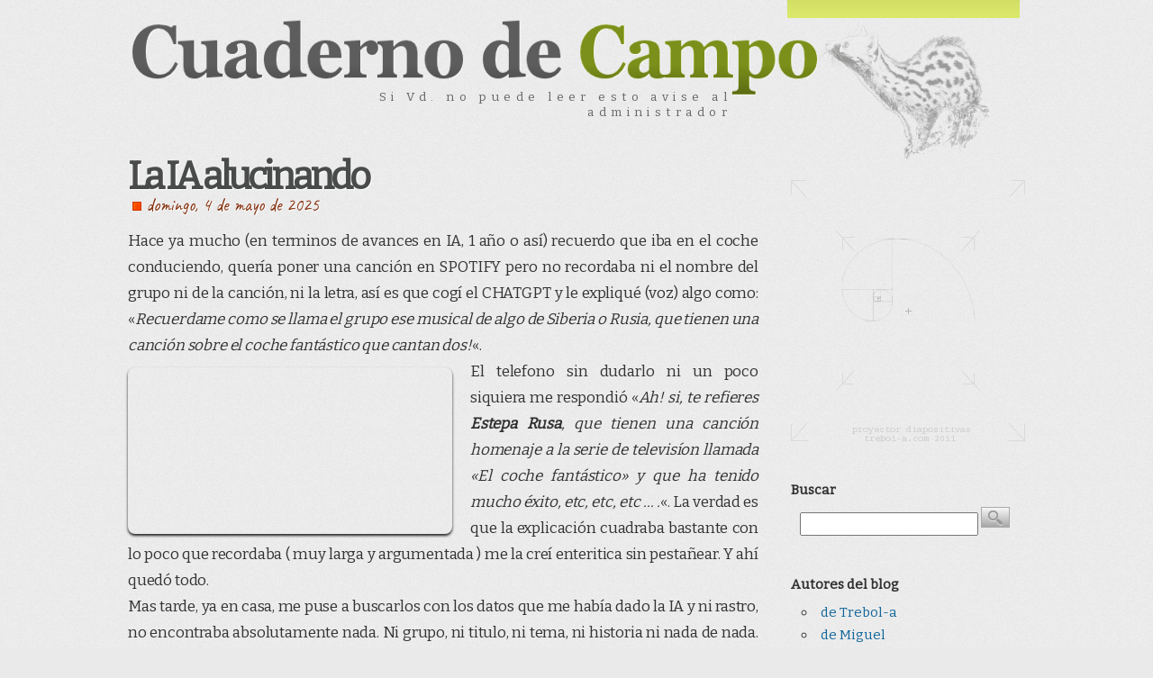

--- FILE ---
content_type: text/html; charset=UTF-8
request_url: https://cuadernodecampo.com.es/?etiqueta=silueta
body_size: 17864
content:
<!DOCTYPE html PUBLIC "-//W3C//DTD XHTML 1.0 Transitional//EN" "https://www.w3.org/TR/xhtml1/DTD/xhtml1-transitional.dtd">
<html xmlns="https://www.w3.org/1999/xhtml" xmlns:fb="https://www.facebook.com/2008/fbml" xml:lang="es" lang="es" xmlns:og="https://ogp.me/ns#">
<head profile="https://gmpg.org/xfn/11" itemtype="https://schema.org/WebSite">
<meta http-equiv="Content-Type" content="utf-8" />
<meta http-equiv="Content-Language" content="es" />
<meta name="robots" content="index,follow" />
<meta name="google-site-verification" content="0LsW-j4ZBHq4GBUNiRVYRfBAUZGRlNGR6L4OdSIxlkc" />
<meta property="fb:page_id" content="153687294692471"/>
<meta property="fb:admins" content="cuadernodecampo"/>
<meta property="fb:appId" content="101760449883803"/>

<link rel="apple-touch-icon" sizes="57x57" href="/apple-icon-57x57.png">
<link rel="apple-touch-icon" sizes="60x60" href="/apple-icon-60x60.png">
<link rel="apple-touch-icon" sizes="72x72" href="/apple-icon-72x72.png">
<link rel="apple-touch-icon" sizes="76x76" href="/apple-icon-76x76.png">
<link rel="apple-touch-icon" sizes="114x114" href="/apple-icon-114x114.png">
<link rel="apple-touch-icon" sizes="120x120" href="/apple-icon-120x120.png">
<link rel="apple-touch-icon" sizes="144x144" href="/apple-icon-144x144.png">
<link rel="apple-touch-icon" sizes="152x152" href="/apple-icon-152x152.png">
<link rel="apple-touch-icon" sizes="180x180" href="/apple-icon-180x180.png">
<link rel="icon" type="image/png" sizes="192x192"  href="/android-icon-192x192.png">
<link rel="icon" type="image/png" sizes="32x32" href="/favicon-32x32.png">
<link rel="icon" type="image/png" sizes="96x96" href="/favicon-96x96.png">
<link rel="icon" type="image/png" sizes="16x16" href="/favicon-16x16.png">
<link rel="manifest" href="/manifest.json">
<meta name="msapplication-TileColor" content="#ffffff">
<meta name="msapplication-TileImage" content="/ms-icon-144x144.png">
<meta name="theme-color" content="#ffffff">


<title itemprop="name">Cuaderno de campo </title>
<meta name="description" content="Un blog donde hablar de ecología, naturaleza, fotografía, software libre, educación, política y más todavía"/>
<meta name="keywords" content="trebol-a, trebol_a, trebol, trebola, miguel, monica, garcia, quesada, cuaderno de campo, cuaderno, blog, cartagena, ecología, naturaleza, fotografía, software libre, linux, política, izquierda, insumision"/>
<meta name="medium" content="blog"/>
<meta property="og:site_name" content="Cuaderno de campo"/>
<meta property="og:title" content="Cuaderno de campo"/>
<meta property="og:url" content="https://www.trebol-a.com"/>
<meta property="og:url" content="https://www.trebol-a.com/autor//"/>
<meta property="author" content="https://www.trebol-a.com/acerca-de//"/>
<meta property="og:image" content="https://lh3.ggpht.com/-SEyrNBTadEQ/UGgPv-crHXI/AAAAAAAABA8/0EpfW76jZT4/imagen_20120930_112517.jpg"/>
<meta property="og:description" content="Un blog donde hablar de ecología, naturaleza, fotografía, software libre, educación, política y más todavía"/>
<meta property="og:type" content="blog" />
<meta name="geo.position" content="37.6061, -0.9962" />
<meta name="ICBM" content="37.6061, -0.9962" />
<link rel="image_src" href="https://lh3.ggpht.com/-SEyrNBTadEQ/UGgPv-crHXI/AAAAAAAABA8/0EpfW76jZT4/imagen_20120930_112517.jpg"/>
<link title="Los apuntes de Cuaderno de campo para lectores de Feed/RSS" rel="alternate" type="application/rss+xml" href="https://cuadernodecampo.com.es/feed/" />
<link title="Motor de búsquedas en Cuaderno de campo" rel="search" type="application/opensearchdescription+xml" href="https://www.trebol-a.com/mtb_trebol-a.xml"/>
<link title="Buscar música en Youtube" rel="search" type="application/opensearchdescription+xml" href="https://www.trebol-a.com/mtb_youtube.xml"/>
<link title="Buscar imágenes similares" rel="search" type="application/opensearchdescription+xml" href="https://www.trebol-a.com/mtb_imagenes.xml"/>

<link href="/tema/style.css?v=8" type="text/css" media="screen" title="Estilo claro" rel="stylesheet" />
<link href="/tema/style-dark.css?v=8" type="text/css" media="screen" title="Estilo oscuro alternativo" rel="alternate stylesheet" />


<script type="text/javascript" src="/tema/diapositivas.js?r=1769311594"></script>
<!-- <script type="text/javascript" src="https://ajax.googleapis.com/ajax/libs/jquery/1.9.0/jquery.min.js"></script> -->
<script src="https://ajax.googleapis.com/ajax/libs/jquery/3.7.1/jquery.min.js"></script>
<script type="text/javascript" src="https://ajax.googleapis.com/ajax/libs/swfobject/2.1/swfobject.js"></script>
<script type="text/javascript" src="/tema/script.js?v=7.57"></script>
<script type="application/ld+json">
{
  "@context": "https://schema.org",
  "@type": "Organization",
  "url": "https://www.trebol-a.com",
  "logo": "https://www.trebol-a.com/logo.png"
}
{
  "@context": "https://schema.org",
  "@type": "Person",
  "name": "Trebol-a",
  "url": "https://www.trebol-a.com",
  "sameAs": [
    "https://www.facebook.com/cuaderno.de.campo/",
    "https://twitter.com/Trebol_a",
    "https://plus.google.com/+AlbertoGarc%C3%ADaTrebola?hl=en"
  ]
}
</script>

</head>
<body onload="iniciador();"><noscript style="background-color:#aa0000; color:#fff; width:100%;  display:block; font-size:14px; font-weight:bold;">
Nota: este sitio hace uso intensivo de Javascript ( y Jquery) para formateo HTML, carga de información, creación de páginas "on the fly", etc... Si usted puede leer esto es porque tiene desactivado la ejecución de Javascript y por lo tanto debe saber que el contenido de estas páginas así como su comportamiento en el navegador no será el idóneo.
</noscript>
<div id="miniheader" style="display:none;">
	<div class="mhContent">
		<h4><a href="/">Cuaderno de <span style="color:#7b901a;">campo</span></a></h4>
		<div id="mhAutores" class="mhMenu" onmouseover="javascript:$('div#mhAutoresContent').show(); $(this).addClass('activa');" onmouseout="javascript:$('div#mhAutoresContent').hide(); $(this).removeClass('activa');">
			<a class="acceso">Autores</a>
			<div id="mhAutoresContent" class="mhMenuContent" style="display:none;">
				<ul>
					<li><a href="/autor/trebol-a">Trebol-a</a></li>
					<li><a href="/autor/miguel">Miguel</a></li>
					<li><a href="/autor/merche">Merche</a></li>
					<li><a href="/autor/monica">Mónica</a></li>
				</ul>
			</div>
		</div>
		<div id="mhPages" class="mhMenu" onmouseover="javascript:$('div#mhPagesContent').show(); $(this).addClass('activa');" onmouseout="javascript:$('div#mhPagesContent').hide(); $(this).removeClass('activa');">
			<a class="acceso">Páginas</a>
			<div id="mhPagesContent" class="mhMenuContent" style="display:none;">
				<ul>
					<li><a href="/fotografias">Fotografía</a></li>
					<li><a href="/videos">Vídeos</a></li>
					<li><a href="/panoramicas">Panorámicas 360º</a></li>
					<li><a href="https://camaras.trebol-a.com">Webcams</a></li>
				<hr/>
					<li><a href="/acerca-de">Acerca de</a></li>
					<li><a href="/contacto">Contactar</a></li>
					<li><a href="/estadisticas">Estadísticas</a></li>
					<li><a href="/ultimos-comentarios">Últimos comentarios</a></li>

				</ul>
			</div>
		</div>
		<div id="mhTemas" class="mhMenu" onmouseover="javascript:$('div#mhTemasContent').show(); $(this).addClass('activa');" onmouseout="javascript:$('div#mhTemasContent').hide(); $(this).removeClass('activa');">
			<a class="acceso">Temas</a>
			<div id="mhTemasContent" class="mhMenuContent" style="display:none;">
				<ul class="estiloAncho">
					<li>	<a href="https://cuadernodecampo.com.es/categoria/acuario/">Acuario</a></li>
<li>
	<a href="https://cuadernodecampo.com.es/categoria/android/">Android</a></li>
<li>
	<a href="https://cuadernodecampo.com.es/categoria/apuntes/">Apuntes</a></li>
<li>
	<a href="https://cuadernodecampo.com.es/categoria/botanica/">Botanica&amp;jardineria</a></li>
<li>
	<a href="https://cuadernodecampo.com.es/categoria/cine/">Cine&#038;TV</a></li>
<li>
	<a href="https://cuadernodecampo.com.es/categoria/cuentos/">Cuentos</a></li>
<li>
	<a href="https://cuadernodecampo.com.es/categoria/curiosidades/">Curiosidades</a></li>
<li>
	<a href="https://cuadernodecampo.com.es/categoria/drone/">Drone</a></li>
<li>
	<a href="https://cuadernodecampo.com.es/categoria/educacion/">Educacion</a></li>
<li>
	<a href="https://cuadernodecampo.com.es/categoria/europeas/">Europeas</a></li>
<li>
	<a href="https://cuadernodecampo.com.es/categoria/general/">General</a></li>
<li>
	<a href="https://cuadernodecampo.com.es/categoria/gente/">Gente</a></li>
<li>
	<a href="https://cuadernodecampo.com.es/categoria/gnu-linux/">GNU/Linux</a></li>
<li>
	<a href="https://cuadernodecampo.com.es/categoria/hacks/">Hacks</a></li>
<li>
	<a href="https://cuadernodecampo.com.es/categoria/hacks/arduino/">Arduino</a></li>
<li>
	<a href="https://cuadernodecampo.com.es/categoria/humor/">Humor</a></li>
<li>
	<a href="https://cuadernodecampo.com.es/categoria/imagen/">Imagen</a></li>
<li>
	<a href="https://cuadernodecampo.com.es/categoria/imagen/panoramicas/">Panorámicas</a></li>
<li>
	<a href="https://cuadernodecampo.com.es/categoria/imagen/wallpaper/">Wallpaper</a></li>
<li>
	<a href="https://cuadernodecampo.com.es/categoria/libros/">Libros</a></li>
<li>
	<a href="https://cuadernodecampo.com.es/categoria/microhuerta/">Microhuerta</a></li>
<li>
	<a href="https://cuadernodecampo.com.es/categoria/movil/">Movil</a></li>
<li>
	<a href="https://cuadernodecampo.com.es/categoria/musica/">Musica</a></li>
<li>
	<a href="https://cuadernodecampo.com.es/categoria/naturaleza/">Naturaleza</a></li>
<li>
	<a href="https://cuadernodecampo.com.es/categoria/naturaleza/buceo/">Buceo</a></li>
<li>
	<a href="https://cuadernodecampo.com.es/categoria/naturaleza/fauna_iberica/">Fauna ibérica</a></li>
<li>
	<a href="https://cuadernodecampo.com.es/categoria/naturaleza/flora_iberica/">Flora ibérica</a></li>
<li>
	<a href="https://cuadernodecampo.com.es/categoria/noticias/">Noticias</a></li>
<li>
	<a href="https://cuadernodecampo.com.es/categoria/politica/">Polí­tica</a></li>
<li>
	<a href="https://cuadernodecampo.com.es/categoria/politica/feminismo/">Feminismo</a></li>
<li>
	<a href="https://cuadernodecampo.com.es/categoria/recetas/">Recetas</a></li>
<li>
	<a href="https://cuadernodecampo.com.es/categoria/sms/">sms</a></li>
<li>
	<a href="https://cuadernodecampo.com.es/categoria/tecnologia/">Tecnologia</a></li>
<li>
	<a href="https://cuadernodecampo.com.es/categoria/tecnologia/wordpress/">WordPress</a></li>
<li>
	<a href="https://cuadernodecampo.com.es/categoria/turismo/">Turismo</a></li>
<li>
	<a href="https://cuadernodecampo.com.es/categoria/tutoriales/">Tutoriales</a></li>
<li>
	<a href="https://cuadernodecampo.com.es/categoria/web/">Web</a></li>
<li>
	<a href="https://cuadernodecampo.com.es/categoria/web/blogs/">Blogs</a></li>
<li>
</li>
				</ul>
			</div>
		</div>
		
		<div id="mhContrast" class="mhMenu" onmouseover="javascript:$('div#mhContrastContent').show(); $(this).addClass('activa'); ds();" onmouseout="javascript:$('div#mhContrastContent').hide(); $(this).removeClass('activa');">
			<a class="acceso" href="javascript:void(0); if ( String(window.location).indexOf('https://dark') == -1 ) { setCookie('tema', 'oscuro', 30); window.location=String(window.location).replace(/www/,'dark'); } else  { setCookie('tema', 'claro', 30); window.location = String(window.location).replace(/dark/,'www'); }">&nbsp;</a>
			<div id="mhContrastContent" class="mhMenuContent" style="display:none">
				<p style="padding:20px 4px 10px 5px; font-size:90%;">Mantén el cursor sobre el icono para previsualizar el tema alternativo.<br/>Pulsa para cambiarlo.</p>
			</div>
		</div> 
	</div>
</div><!--miniheader-->
<div id="page" class="page" itemscope itemtype ="https://schema.org/Blog">
<div id="header" class="header" title="Ir al inicio">
<!-- <div id="posit" style="left:773px; height:120px; position:absolute; top:96px; z-index:5; transform:rotate(-9deg); -ms-transform:rotate(10deg); -moz-transform:rotate(10deg); -webkit-transform:rotate(10deg); -o-transform:rotate(10deg);"> -->
<!-- 	<a href="javascript:void(0); if ( String(window.location).indexOf('http://dark') == -1 ) { setCookie('tema', 'oscuro', 30); window.location=String(window.location).replace(/www/,'dark'); } else  { setCookie('tema', 'claro', 30); window.location = String(window.location).replace(/dark/,'www'); }"><img src="/tema/imagenes/posit03.png" title="diez años desde que se inauguró el blog"/></a> -->
<!-- </div> -->
<div id="subsection" > </div> <a href="/"><h1 id="site"></h1></a> <em id="site-subtitle" title="Frases superingeniosas y supersuper ingeinge" class="derecha">Si Vd. no puede leer esto avise al administrador</em></div><!--header-->
<div id="content" class="columna"><!-- contar: 1 -->
	<div class="post ultimoPost" id="apunte-10611"  itemscope itemtype="https://schema.org/BlogPosting"><meta itemprop="headline" content="La IA alucinando"><meta itemscope itemtype="https://schema.org/Person"><meta itemprop="name" content="Trebol-a"><meta itemprop="author" content="Trebol-a"><meta itemscope itemtype="https://schema.org/Person"><meta itemprop="publisher" content="Cuaderno de campo blog">
            <span itemprop="aggregateRating" itemscope itemtype="https://schema.org/AggregateRating">
            <meta itemprop="ratingValue" content="5">
            <meta itemprop="reviewCount" content="0">
        </span>
		<div class="postHeader">
			<h2 class="postTitulo">
			<a class="permalinkPost" href="https://cuadernodecampo.com.es/la-ia-alucinando/" rel="bookmark" title="Enlace permanente al apunte:La IA alucinando" itemprop="url">La IA alucinando</a>
			<meta itemprop="name" content="La IA alucinando"/>
			</h2>
			<small id="publicacion_10611" class="postFecha">domingo, 4 de mayo de 2025  </small>
			<meta itemprop="datePublished" content="2025-05-04 20:25:47"/>
		</div><!-- postHeader -->
		<div class="postContent apunte" itemprop="articleBody"><p>Hace ya mucho (en terminos de avances en IA, 1 año o así) recuerdo que iba en el coche conduciendo, quería poner una canción en SPOTIFY pero no recordaba ni el nombre del grupo ni de la canción, ni la letra, así es que cogí el CHATGPT y le expliqué (voz) algo como: «<em>Recuerdame como se llama el grupo ese musical  de algo de Siberia o Rusia, que tienen una canción sobre el coche fantástico que cantan dos!</em>«.<br />  <iframe style="position: relative;float: left;margin: 10px 20px 0 0;" class="flotante" width="360" height="185" src="https://www.youtube.com/embed/fsxVo6WqI8w?si=-UhQysbd7cLMuST4" title="YouTube video player" frameborder="0" allow="accelerometer; autoplay; clipboard-write; encrypted-media; gyroscope; picture-in-picture; web-share" referrerpolicy="strict-origin-when-cross-origin" allowfullscreen></iframe>El telefono sin dudarlo ni un poco siquiera me respondió «<em>Ah! si, te refieres <b>Estepa Rusa</b>, que tienen una canción homenaje a la serie de televisíon llamada «El coche fantástico» y que ha tenido mucho éxito, etc, etc, etc &#8230; .</em>«. La verdad es que la explicación cuadraba bastante con lo poco que recordaba ( muy larga y argumentada ) me la creí enteritica sin pestañear. Y ahí quedó todo. <br />  Mas tarde, ya en casa, me puse a buscarlos con los datos que me había dado la IA y ni rastro, no encontraba absolutamente nada. Ni grupo, ni titulo, ni tema, ni historia ni nada de nada. Me puse a buscar por Youtube hasta que los encontré: <b>Ladilla Rusa</b>, tema: <em>KITT y los coches del pasado</em>. <br />  El muy cabrón se lo había inventado absolutamente todo, el nombre del grupo, el titulo del tema, la letra, el origen del grupo, de la letra, su fama, su repercusión social, su éxito comercial&#8230; todo!!</p>
<p>  </p>
<p>Así descubrí por primera vez lo que era una <a href="https://es.wikipedia.org/wiki/Alucinaci%C3%B3n_(inteligencia_artificial)">alucinación de la IA</a>, basicamente, que la máquina se inventa todos los datos y todo lo que dice, pero claro, con coherencia, sin dudas, con argumentos&#8230; todo perfectamente creible y todo falso.<br />  Creo que el problema subyace en que una IA es rarísimo (diría que imposible) que te diga «<em>No sé</em>«, siempre va a decirte que sí, que es posible. Esta tarde lo ha vuelto a hacer.<br />  Le he dicho que buscase en el código (varios miles de líneas) donde estaba haciendo mal un cálculo que producía decimales y no debía, y estas son las respuestas:</p>
<div class="centrada"><img decoding="async" class="centrada" src="https://lh3.googleusercontent.com/pw/AP1GczObVnAamRg1AGdfL2N1ekLS9xD5spFpUGD_FVo82lx0z7WASoZJKAi_j_judsMo_HE33aC0kLR5iz150EvOa1tLpbBmQJqctdseDmMM0RGKJxrvIPIBERVmmV2uoCNqaXgmQTbNF3PSr3C9K3loTJw-dw=w690" alt="" /><small></small></div>
<p>  Obviamente se ha vuelto a equivocar:   </p>
<div class="centrada"><img decoding="async" class="centrada" src="https://lh3.googleusercontent.com/pw/AP1GczP4m-QZjBDp3Gc2JGMhwdFp7NVNCSm5TqYM4O7XFKBFVkKNch2P7HN0EIFnQ6lBS7bStrJXKZsCPJZwN6MrH1tt0fc4K5qvslFVHzllOqfU3y3SFg974w4I61xPC2cufDO1grm5dN4aNWR0LZOR1TorUg=w690" alt="" /><small></small></div>
<p>  Volvía a inventar &#8230;   </p>
<div class="centrada"><img decoding="async" class="centrada" src="https://lh3.googleusercontent.com/pw/AP1GczORc-OUCXpPDPfr_P21VECKiJnpfjLEdQqpG8La3QVVu2cpOyB7BntAznBM8QBjoSSSq1xtOmO1EEfq3Zw95WhmvQtG-0T6uSnwKlZxn7tFrW7en6NcRWq4GyQEQmmaFfMLTxyOPtvi8mR36ZAwZ83_Eg=w690" alt=""/><small></small></div>
<p>  &#8230; y ha seguido probando e inventando 2 o 3 veces más hasta que me he cansado y lo he solucionado al viejo estilo CTRL+F. <br />  Pero claro, te deja pensando ¿cuantas veces me habrá colado algo por no tener ni puñetera idea?. Sí, en un código informático, en una función es más complicado colarla, si te lo inventas lo normal es que no funcione, o haga otra cosa y listo, pero y en otros temas&#8230;</p>
<p>  </p>
<p>Había un chistecillo celebre entre abogados yanquis y que viene muy bien para estas situaciones: <b>Nunca preguntes algo de lo que NO sepas la repuesta!!</b> Amén!</p>

		</div><!-- postContent -->
		<div class="postMetadata postMetadata_Trebol-a" style="border-color:#5f983b;">
			<span itemscope itemtype="https://schema.org/Person">
                <meta itemprop="name" content="Trebol-a"/>
			</span><div class="postMetadataContent"><a title="Acerca del autor" rel="me" href="https://cuadernodecampo.com.es/acerca-de/trebol-a/">
				<img class="postMetadataIcono" src="/tema/imagenes/ico_Trebol-a_48.jpg" style="float:right; width:48px;" />
			</a>
			<a href="https://cuadernodecampo.com.es/la-ia-alucinando/#comments"> <strong>2</strong> comentarios </a>
			<br/><a rel="bookmark" href="/autor/Trebol-a/">Trebol-a</a> lo archivó en <a href="/categoria/curiosidades" title="Noticias y comentarios sobre fenómenos curiosos">Curiosidades</a>, <a href="/categoria/humor" title="No siempre serÃ¡n apuntes sobre el PP">Humor</a> y <a href="/categoria/tecnologia" title="Sobre tecnologia e informatica">Tecnologia</a>
	</div><!--postmetadatacontent-->
	</div><!--metadata-->
	</div><!-- post --><!-- contar: 2 -->
	<div class="post" id="apunte-10610"  itemscope itemtype="https://schema.org/BlogPosting"><meta itemprop="headline" content="Consultas a MongoDB con lenguaje humano"><meta itemscope itemtype="https://schema.org/Person"><meta itemprop="name" content="Trebol-a"><meta itemprop="author" content="Trebol-a"><meta itemscope itemtype="https://schema.org/Person"><meta itemprop="publisher" content="Cuaderno de campo blog">
            <span itemprop="aggregateRating" itemscope itemtype="https://schema.org/AggregateRating">
            <meta itemprop="ratingValue" content="5">
            <meta itemprop="reviewCount" content="0">
        </span>
		<div class="postHeader">
			<h2 class="postTitulo">
			<a class="permalinkPost" href="https://cuadernodecampo.com.es/consultas-a-mongodb-con-lenguaje-humano/" rel="bookmark" title="Enlace permanente al apunte:Consultas a MongoDB con lenguaje humano" itemprop="url">Consultas a MongoDB con lenguaje humano</a>
			<meta itemprop="name" content="Consultas a MongoDB con lenguaje humano"/>
			</h2>
			<small id="publicacion_10610" class="postFecha">viernes, 2 de mayo de 2025  </small>
			<meta itemprop="datePublished" content="2025-05-02 18:00:34"/>
		</div><!-- postHeader -->
		<div class="postContent apunte" itemprop="articleBody"><p>El otro día os presentaba el <a href="https://cuadernodecampo.com.es/identificacion-de-fauna-en-videos-mediante-ia/">sistema de clasificación de vídeos con IA</a> el cual, entre otras cosas, terminaba metiendo la información de los vídeos clasificados en una base de datos Mongodb en local. </p>
<div class="centrada"><a href="https://lh3.googleusercontent.com/pw/AP1GczORYMD6IHisH50ClQ0pdS5P9cGxCd7sbGRFfBhn5QZWJ9Jp4dJc2EwxqGPtLwZZ2l6Fyu3OFz3wm9tpy--iDSrVKkIXPVAZejyD40RpIQBKRad1lZNN3W0yx3DfDQQ0elZwLEufqr7sQ6I3esUwpZFSvQ=w1560-h839-s-no-gm?authuser=0"><img decoding="async" class="centrada" src="https://lh3.googleusercontent.com/pw/AP1GczORYMD6IHisH50ClQ0pdS5P9cGxCd7sbGRFfBhn5QZWJ9Jp4dJc2EwxqGPtLwZZ2l6Fyu3OFz3wm9tpy--iDSrVKkIXPVAZejyD40RpIQBKRad1lZNN3W0yx3DfDQQ0elZwLEufqr7sQ6I3esUwpZFSvQ=w690"/></a><small></small></div>
<p>  Elegí MONGO por ligereza, velocidad y por el propio contexto de uso, desde luego no por la simpatía que le tengo a las queries de JSON que con un par de condiciones que se le pongan tiende a <em>galimatias-insufrible</em><br />  <code>db.getCollection("identificados").find({ "filename": /_03/, "especies.Buho real": { $exists: true }, saturacion: { $lt: 15 } }, { _id: 0, ruta_completa: { $concat: ["$path", "/", "$filename"] } }).forEach(doc => print("'" + doc.ruta_completa + "'"))</code><br />  Claro que en este contexto y habiendo llegado a dejar que la IA identifique la fauna y clasifique los vídeos <b>¿porqué no dejar que la misma IA siga trabajando y se encargue de hacer las búsquedas en MONGO y que sea ella la que se pelee con cadenas interminables de comas, comillas, puntos, llaves abiertas, paréntesis, barras de escape&#8230;</b></p>
<p>  </p>
<p>¿No sería ideal? Ya tenemos los vídeos clasificados en una base de datos MONGO, con sus rutas, las especies clasificadas y principales caracteristicas técnicas. Ahora solo necesitamos que una IA con acceso a dichos datos pueda atender instrucciones sencillas tipo «<em>Pasame los 2 últimos vídeos que grabé de un Zorro durante el día</em>» y acto seguido obtener una lista archivos.</p>
<h2>local vs online, LMSTUDIO/OLLAMA vs GEMINIS</h2>
<p>  </p>
<p>Claro, si se trata de acceder a nuestros datos locales, en nuestro ordenador, cabría pensar que ejecutar una IA local tendría algún tipo ventaja en el acceso a datos locales, archivos, vídeos, bases de datos&#8230; pero no, al menos por el momento (<em>no creo que esto tarde mucho en llegar</em>) ejecutar una IA en local tiene unos pocas ventajas, principalmente velocidad (que no potencia), versatilidad a la hora de hacer integraciones con otras aplicaciones y servicios, equipos OFFLINE, poco más.</p>
<p> <a href="https://cuadernodecampo.com.es/consultas-a-mongodb-con-lenguaje-humano/#more-10610" class="more-link">Sigue leyendo&#8230;</a></p>

		</div><!-- postContent -->
		<div class="postMetadata postMetadata_Trebol-a" style="border-color:#5f983b;">
			<span itemscope itemtype="https://schema.org/Person">
                <meta itemprop="name" content="Trebol-a"/>
			</span><div class="postMetadataContent"><a title="Acerca del autor" rel="me" href="https://cuadernodecampo.com.es/acerca-de/trebol-a/">
				<img class="postMetadataIcono" src="/tema/imagenes/ico_Trebol-a_48.jpg" style="float:right; width:48px;" />
			</a>
			<a href="https://cuadernodecampo.com.es/consultas-a-mongodb-con-lenguaje-humano/#respond"> Sin comentarios </a>
			<br/><a rel="bookmark" href="/autor/Trebol-a/">Trebol-a</a> lo archivó en <a href="/categoria/gnu-linux" title="programas, configuracion, personalizacion, ....">GNU/Linux</a>, <a href="/categoria/hacks" title="Trucos y técnicas breves de informática principalmente aunque no solo.">Hacks</a> y <a href="/categoria/imagen" title="Sobre fotografia, infografia, tecnicas y autores">Imagen</a>
	</div><!--postmetadatacontent-->
	</div><!--metadata-->
	</div><!-- post --><!-- contar: 3 -->
	<div class="post" id="apunte-10607"  itemscope itemtype="https://schema.org/BlogPosting"><meta itemprop="headline" content="Identificación de fauna en vídeos mediante IA"><meta itemscope itemtype="https://schema.org/Person"><meta itemprop="name" content="Trebol-a"><meta itemprop="author" content="Trebol-a"><meta itemscope itemtype="https://schema.org/Person"><meta itemprop="publisher" content="Cuaderno de campo blog">
            <span itemprop="aggregateRating" itemscope itemtype="https://schema.org/AggregateRating">
            <meta itemprop="ratingValue" content="5">
            <meta itemprop="reviewCount" content="0">
        </span>
		<div class="postHeader">
			<h2 class="postTitulo">
			<a class="permalinkPost" href="https://cuadernodecampo.com.es/identificacion-de-fauna-en-videos-mediante-ia/" rel="bookmark" title="Enlace permanente al apunte:Identificación de fauna en vídeos mediante IA" itemprop="url">Identificación de fauna en vídeos mediante IA</a>
			<meta itemprop="name" content="Identificación de fauna en vídeos mediante IA"/>
			</h2>
			<small id="publicacion_10607" class="postFecha">domingo, 13 de abril de 2025  </small>
			<meta itemprop="datePublished" content="2025-04-13 20:51:37"/>
		</div><!-- postHeader -->
		<div class="postContent apunte" itemprop="articleBody">Ya va tomando forma final mi sistema de identificación y clasificación de vídeos de fauna mediante inteligencia artificial. Entrando en fase de producción.<br />  Un par de años llevo con esto, que se dice rápido. Partiendo de las más absoluta ignorancia en IA (bendito ChatGPT), pero con una idea en la cabeza, <strong>imagina</strong>: poder poner las cámaras de fototrampeo/webcams en la finca y que te avisen en tiempo real sobre qué &#8211; quien &#8211; cuando &#8211; donde está pasado un animal, persona, pájaro, perro&#8230; Imagina, estar en tu casa viendo la tele y que te llegue un <b>whatsapp</b> que diga: «<b>Tio!! la gineta está en el bebedero!! Corre p&#8217;allá!!</b>«<br />  Pues aunque parezca increible (sobre todo para mi mismo) estoy ya en condiciones de poder montarlo!! Os presento el sistema (<em>tengo que buscarle un nombre digno</em>) y os  cuento como funciona. Trataré de ser conciso y poco técnico.<br />  <iframe width="690" height="389" src="https://www.youtube.com/embed/-LguogogPos?list=PLw_xT-hy_idgnWgHylKoa_9ZI9DQ3AafP" title="Zorrillo durante el día  (clasificado con IA)" frameborder="0" allow="accelerometer; autoplay; clipboard-write; encrypted-media; gyroscope; picture-in-picture; web-share" referrerpolicy="strict-origin-when-cross-origin" allowfullscreen></iframe><br />  <br />  <h2>Pruebas iniciales</h2><br />  Obviamente de primeras di muchas vueltas y probé muchos sistemas de IA (basicamente librerias de PYTHON desarrolladas sobre <a href="https://es.wikipedia.org/wiki/TensorFlow">tensorflow</a>, Google 2015) para la clasificación de imágenes y redes neuronales. El «metodo» es basicamente el mismo en todos los casos: se le pasa a un software miles y miles de fotos acompañadas de un txt que les diga qué está viendo en cada caso y se les deja que las analizen (entrenamiento) durante un tiempo que tiende a ser largísimo o muy largísimo (se requieren equipos potentes).<br />  Tras mucho tiempo de trabajo pude conseguir alguna cosa interesante pero el problema era siempre el mismo : <b>muchisímos falsos positivos</b>. Demasiados. Tantos que hacían inutil cualquier positivo auténtico. Si pones un sistema a monitorizar un streaming de vídeo y le dices «<em>avisame cuando aparezca un perro</em>«, peor que no te avise cuando pasa el perro es que si lo haga cuando no pasa.<br />  El problema es que la inmensa mayoría de los proyectos de reconocimiento de objetos en imágenes están pensados y desarrollados para ejecutarse en situaciones muy acotadas, bien controladas y con poca variación: un sistema de clasificación visual de objetos que pasar por el escaner de un aeropuerto, el reconocimiento de texto escrito sobre un folio blanco, matrículas de coches en carretera, etc&#8230; situaciones con variación restringuida. Pero para mi proposito lo que necesitaba era un sistema capaz de «<em>ver</em>» un conejo que apenas ocupa el 5% de la superficie de la foto de 640 pixels, en un paisaje de piedras, vegetación, sombras, hierbas y viento, grabado por una cámara/webcam de 30€, sin enfoque automático, sin corrección de exposicion, abandonada en mitad del campo, que se moja por las noches o llena de polvo, grabando en unas condiciones pésimas de luz la mayor parte de las veces y que todavía empeora más cuando entra en modo nocturno, en blanco y negro, reduce la resolución y sobreexpone todo lo que haya en el centro.<br />  <br />   <a href="https://cuadernodecampo.com.es/identificacion-de-fauna-en-videos-mediante-ia/#more-10607" class="more-link">Sigue leyendo&#8230;</a>
		</div><!-- postContent -->
		<div class="postMetadata postMetadata_Trebol-a" style="border-color:#5f983b;">
			<span itemscope itemtype="https://schema.org/Person">
                <meta itemprop="name" content="Trebol-a"/>
			</span><div class="postMetadataContent"><a title="Acerca del autor" rel="me" href="https://cuadernodecampo.com.es/acerca-de/trebol-a/">
				<img class="postMetadataIcono" src="/tema/imagenes/ico_Trebol-a_48.jpg" style="float:right; width:48px;" />
			</a>
			<a href="https://cuadernodecampo.com.es/identificacion-de-fauna-en-videos-mediante-ia/#comments"> <strong>8</strong> comentarios </a>
			<br/><a rel="bookmark" href="/autor/Trebol-a/">Trebol-a</a> lo archivó en <a href="/categoria/fauna_iberica" title="Especies de nuestra fauna">Fauna ibérica</a>, <a href="/categoria/imagen" title="Sobre fotografia, infografia, tecnicas y autores">Imagen</a> y <a href="/categoria/tecnologia" title="Sobre tecnologia e informatica">Tecnologia</a>
	</div><!--postmetadatacontent-->
	</div><!--metadata-->
	</div><!-- post --><!-- contar: 4 -->
	<div class="post" id="apunte-10599"  itemscope itemtype="https://schema.org/BlogPosting"><meta itemprop="headline" content="Repobladores espontáneos"><meta itemscope itemtype="https://schema.org/Person"><meta itemprop="name" content="Trebol-a"><meta itemprop="author" content="Trebol-a"><meta itemscope itemtype="https://schema.org/Person"><meta itemprop="publisher" content="Cuaderno de campo blog">
            <span itemprop="aggregateRating" itemscope itemtype="https://schema.org/AggregateRating">
            <meta itemprop="ratingValue" content="5">
            <meta itemprop="reviewCount" content="0">
        </span>
		<div class="postHeader">
			<h2 class="postTitulo">
			<a class="permalinkPost" href="https://cuadernodecampo.com.es/repobladores-espontaneos/" rel="bookmark" title="Enlace permanente al apunte:Repobladores espontáneos" itemprop="url">Repobladores espontáneos</a>
			<meta itemprop="name" content="Repobladores espontáneos"/>
			</h2>
			<small id="publicacion_10599" class="postFecha">domingo, 23 de marzo de 2025  </small>
			<meta itemprop="datePublished" content="2025-03-23 19:58:55"/>
		</div><!-- postHeader -->
		<div class="postContent apunte" itemprop="articleBody"><p>En la finca tenemos unas 30 higueras, de todos los tamaños. En cierta ocasión se me ocurrió fotografiarlas todas para, con el paso de los años, ver como van creciendo.<br />  Mientras estaba haciendo las fotos me di cuenta de un detalle. Si tenéis buen ojo naturalista lo veréis en las fotos.  </p>
<div class="centrada"><a href="https://photos.google.com/share/AF1QipMO_u1KHfi71GClBsnrk3A_JAnUO7nBduWpjuPA3YYjoCkpkCs1tZl3HeaRw7tO0w/photo/AF1QipMmUAQUj_XZYouedQUU8RaMZoRwCUM3j1ngzNYT?key=WlhGWEF2Z3h6dElNRUNUMWpTZjJ3Vk10RkNyVE9B"><img decoding="async" src="https://lh3.googleusercontent.com/pw/AP1GczOx7Pi9yewTL9HlLITpHU6ChOuPwgFAjzNjGEDAgifOy8Cc82tGLZudSld-142JxUBkYpkR2uU9V56U4LGM3cVnCwpwO503M-JFezEFxMG8QB-Bb1tTd7buR72SJFpO37UIjqrXDuGbi169TOAjp-X9jw=w670-h893-s-no-gm?authuser=0" alt="Algunas higueras"  class="centrada" /></a><small>Algunas higueras</small></div>
</p>
<p>  </p>
<p>Casi la mitad de la higueras tenían <strong>palmitos</strong> (<em>Chamaerops humilis</em>) creciendo debajo.<br />  El naturalista aficionado dirá «<em>claro, debajo hace fresquito, humedad y está protegida del sol</em>«. El naturalista experto te dirá: «<em>claro, las higueras y los palmitos fructifican ambas en otoño y por el sureste son fuente de alimento habitual de zorros y tejones. Cuando estos visitan las higueras al final del verano suelen llevar el estomago lleno de «<b>regalitos</b>» de visitas anteriores. Las semillas de higuera se pueden destruir fácilmente con la masticación, pero las semillas de palmito soportan (e incluso requieren) la masticación y la digestión.</em>»  <a href="https://cuadernodecampo.com.es/repobladores-espontaneos/#more-10599" class="more-link">Sigue leyendo&#8230;</a></p>

		</div><!-- postContent -->
		<div class="postMetadata postMetadata_Trebol-a" style="border-color:#5f983b;">
			<span itemscope itemtype="https://schema.org/Person">
                <meta itemprop="name" content="Trebol-a"/>
			</span><div class="postMetadataContent"><a title="Acerca del autor" rel="me" href="https://cuadernodecampo.com.es/acerca-de/trebol-a/">
				<img class="postMetadataIcono" src="/tema/imagenes/ico_Trebol-a_48.jpg" style="float:right; width:48px;" />
			</a>
			<a href="https://cuadernodecampo.com.es/repobladores-espontaneos/#comments"> <strong>4</strong> comentarios </a>
			<br/><a rel="bookmark" href="/autor/Trebol-a/">Trebol-a</a> lo archivó en <a href="/categoria/curiosidades" title="Noticias y comentarios sobre fenómenos curiosos">Curiosidades</a>, <a href="/categoria/fauna_iberica" title="Especies de nuestra fauna">Fauna ibérica</a> y <a href="/categoria/imagen" title="Sobre fotografia, infografia, tecnicas y autores">Imagen</a>
	</div><!--postmetadatacontent-->
	</div><!--metadata-->
	</div><!-- post --><!-- contar: 5 -->
	<div class="post" id="apunte-10576"  itemscope itemtype="https://schema.org/BlogPosting"><meta itemprop="headline" content="Upscayl 2.11.5"><meta itemscope itemtype="https://schema.org/Person"><meta itemprop="name" content="Trebol-a"><meta itemprop="author" content="Trebol-a"><meta itemscope itemtype="https://schema.org/Person"><meta itemprop="publisher" content="Cuaderno de campo blog">
            <span itemprop="aggregateRating" itemscope itemtype="https://schema.org/AggregateRating">
            <meta itemprop="ratingValue" content="5">
            <meta itemprop="reviewCount" content="0">
        </span>
		<div class="postHeader">
			<h2 class="postTitulo">
			<a class="permalinkPost" href="https://cuadernodecampo.com.es/upscayl-2-11-5/" rel="bookmark" title="Enlace permanente al apunte:Upscayl 2.11.5" itemprop="url">Upscayl 2.11.5</a>
			<meta itemprop="name" content="Upscayl 2.11.5"/>
			</h2>
			<small id="publicacion_10576" class="postFecha">miércoles, 13 de noviembre de 2024  </small>
			<meta itemprop="datePublished" content="2024-11-13 09:46:06"/>
		</div><!-- postHeader -->
		<div class="postContent apunte" itemprop="articleBody"><strong>Upscayl</strong> es una aplicación multiplataforma (Windows, Linux, Mac) con uso de IA para ampliación de imágenes, gratuita y sin publicidad. Con ayuda de la IA la aplicación reconoce patrones comunes (pelo, texturas, piel, ojos) y es capaz de eliminar el ruido de una imagen respetando absolutamente la imagen original. Estas aplicaciones son ideales para ampliar imágenes pequeñas al doble o triple sin que prácticamente se note la ampliación. Hablando en propiedad estas herramientas no «agreguen» detalles (que no existen) sino que evitan que desaparezcan o se dañen los que ya hay como efecto de la ampliación.<br />  En imágenes ya de por sí grandes (4000 o 6000 pixels) y que lo normal es que no ampliemos mucho más tienen un ventaja extra si las usamos para limpiar la imagen de ruido sin destruir el detalles originales en la imagen. <br />  Para esto bastante con ejecutar el programa dejando el zoom de ampliación al 100%, eligiendo el motor «GENERAL PHOTO (REAL-ERSGAN). Dependiendo del equipo que tengás y del tamaño de la imagen el cálculo puede tardar incluso algún minuto o dos.<br />  <br />  En el video se muestra el efecto de aplicar el cálculo Real-Ersgan sobre un JPG 98% de 6016&#215;4016 pixels.<br />  <br />  Poned el vídeo a pantalla completa y máxima resolución (1080px)<br />  <iframe width="690" height="389" src="https://www.youtube.com/embed/AQ0Ld3MrmXo?modestbranding=1&#038;showinfo=0&#038;controls=0&#038;rel=0" frameborder= "0" allowfullscreen style="float:none; clear:both; margin:10px 0 10px 5px;" thumbnail="https://img.youtube.com/vi/AQ0Ld3MrmXo/0.jpg" ></iframe><br />  Si queréis probarlo, como digo es gratuito, sin restricciones ni publicidad. La versión de Linux que he probado no es necesario siquiera instalarla, es simplemente una <strong>appimage</strong>, se descarga, se ejecuta y a funcionar (creo que en Windows y MAC es igual).<br />  <a href="https://upscayl.org/download">Descargar UPSCAYL-2.11 Oficial</a>
		</div><!-- postContent -->
		<div class="postMetadata postMetadata_Trebol-a" style="border-color:#5f983b;">
			<span itemscope itemtype="https://schema.org/Person">
                <meta itemprop="name" content="Trebol-a"/>
			</span><div class="postMetadataContent"><a title="Acerca del autor" rel="me" href="https://cuadernodecampo.com.es/acerca-de/trebol-a/">
				<img class="postMetadataIcono" src="/tema/imagenes/ico_Trebol-a_48.jpg" style="float:right; width:48px;" />
			</a>
			<a href="https://cuadernodecampo.com.es/upscayl-2-11-5/#respond"> Sin comentarios </a>
			<br/><a rel="bookmark" href="/autor/Trebol-a/">Trebol-a</a> lo archivó en <a href="/categoria/imagen" title="Sobre fotografia, infografia, tecnicas y autores">Imagen</a> y <a href="/categoria/tecnologia" title="Sobre tecnologia e informatica">Tecnologia</a>
	</div><!--postmetadatacontent-->
	</div><!--metadata-->
	</div><!-- post --><!-- contar: 6 -->
	<div class="post" id="apunte-10577"  itemscope itemtype="https://schema.org/BlogPosting"><meta itemprop="headline" content="¿Foto real o imagen de IA?"><meta itemscope itemtype="https://schema.org/Person"><meta itemprop="name" content="Trebol-a"><meta itemprop="author" content="Trebol-a"><meta itemscope itemtype="https://schema.org/Person"><meta itemprop="publisher" content="Cuaderno de campo blog">
            <span itemprop="aggregateRating" itemscope itemtype="https://schema.org/AggregateRating">
            <meta itemprop="ratingValue" content="5">
            <meta itemprop="reviewCount" content="0">
        </span>
		<div class="postHeader">
			<h2 class="postTitulo">
			<a class="permalinkPost" href="https://cuadernodecampo.com.es/foto-real-o-imagen-de-ia/" rel="bookmark" title="Enlace permanente al apunte:¿Foto real o imagen de IA?" itemprop="url">¿Foto real o imagen de IA?</a>
			<meta itemprop="name" content="¿Foto real o imagen de IA?"/>
			</h2>
			<small id="publicacion_10577" class="postFecha">sábado, 9 de noviembre de 2024  </small>
			<meta itemprop="datePublished" content="2024-11-09 01:26:31"/>
		</div><!-- postHeader -->
		<div class="postContent apunte" itemprop="articleBody"><p>Esta foto no es mía y se la he dejado ver a una IA (<em>Claude</em>) para que la analize y determine si es fotografía real o imagen generada por IA.   </p>
<div class="centrada"><a href="https://lh3.googleusercontent.com/pw/AP1GczPrrQGO0mlX7qhAV3FKaDTTona6d_ZCpxtHgVKuLcagJq0c6hH3IoDmun5ql1ugu9mmci3hbTDFFgh_STOj8ZfAveALhtNI_TmoUJEKXGB93mRcVDFcOPcZfaZfDQ68MqXTXAGtPKNu18V1HC7yr2dsfg=w1024-h1024-s-no-gm?authuser=0"><img decoding="async" class="centrada" src="https://lh3.googleusercontent.com/pw/AP1GczPrrQGO0mlX7qhAV3FKaDTTona6d_ZCpxtHgVKuLcagJq0c6hH3IoDmun5ql1ugu9mmci3hbTDFFgh_STOj8ZfAveALhtNI_TmoUJEKXGB93mRcVDFcOPcZfaZfDQ68MqXTXAGtPKNu18V1HC7yr2dsfg=w690-h690-s-no-gm?authuser=0"></a><small></small></div>
<p>  Este es el análisis de Claude: <br />  <em style="margin: 0 55px 0 20px;font-size: 90%;letter-spacing: -0.01em;display: block;line-height: 1.4em;">Después de analizar la imagen, considero que es una FOTOGRAFÍA REAL. Aquí están los elementos que me llevan a esta conclusión:<br />  Detalles naturales en el pelaje:<br />  Los bigotes del gato muestran variaciones naturales en grosor y dirección<br />  El pelaje tiene una textura realista con transiciones graduales<br />  Las marcas del patrón tabby son asimétricas y naturales<br />  Ojos:<br />  Los reflejos en los ojos son coherentes con la luz de la luna<br />  La pupila tiene una forma y dilatación natural para una foto nocturna<br />  La textura del iris es detallada y no muestra patrones repetitivos<br />  Elementos del entorno:<br />  La vegetación en primer plano tiene una profundidad y desenfoque natural<br />  Las ramas secas muestran irregularidades realistas<br />  Las sombras y la iluminación son consistentes con una toma nocturna<br />  Calidad fotográfica:<br />  La firma del fotógrafo (@cecilialcamesa) sugiere que es una foto artística<br />  El contraste blanco y negro está bien ejecutado con una gama tonal natural<br />  La luna tiene un halo natural debido a la exposición prolongada<br />  Lo que más me convenció es la naturalidad de los pequeños detalles: la forma en que la luz interactúa con los bigotes, las imperfecciones naturales en la vegetación, y especialmente la expresión del gato que, aunque parece casi «sonriente», muestra una tensión muscular facial que es típica en los gatos cuando están alertas o cazando.</em><br />  ¿Estás de acuerdo con el análisis de la IA? <br />  Ojo que hay un detalle, muy gordo, que delata la imagen en una décima de segundo y determina si ¿es foto real o imagen de IA?</p>

		</div><!-- postContent -->
		<div class="postMetadata postMetadata_Trebol-a" style="border-color:#5f983b;">
			<span itemscope itemtype="https://schema.org/Person">
                <meta itemprop="name" content="Trebol-a"/>
			</span><div class="postMetadataContent"><a title="Acerca del autor" rel="me" href="https://cuadernodecampo.com.es/acerca-de/trebol-a/">
				<img class="postMetadataIcono" src="/tema/imagenes/ico_Trebol-a_48.jpg" style="float:right; width:48px;" />
			</a>
			<a href="https://cuadernodecampo.com.es/foto-real-o-imagen-de-ia/#comments"> <strong>4</strong> comentarios </a>
			<br/><a rel="bookmark" href="/autor/Trebol-a/">Trebol-a</a> lo archivó en <a href="/categoria/curiosidades" title="Noticias y comentarios sobre fenómenos curiosos">Curiosidades</a>, <a href="/categoria/imagen" title="Sobre fotografia, infografia, tecnicas y autores">Imagen</a> y <a href="/categoria/tecnologia" title="Sobre tecnologia e informatica">Tecnologia</a>
	</div><!--postmetadatacontent-->
	</div><!--metadata-->
	</div><!-- post -->

<script type="text/javascript">
var cacheTime=0;var arrayIds=["10611","10610","10607","10599","10576","10577",'0'];
</script>

	<div class="paginador">
		<div class="paginaSiguiente"><a href="https://cuadernodecampo.com.es/page/2/?etiqueta=silueta" >Página anterior<br/>Apuntes más antiguos</a></div>
		<div class="paginaAnterior"></div>
	</div><!--paginador-->
</div><!--content-->

<!-- barra lateral -->
<div id="sidebar" class="sidebar">
	<div class="expositor slider" id="reflecta">
			<div class="sliderFijo" id="reflectaFijo">
				<div class="sliderDeslizante" id="reflectaDeslizante_0"></div>
				<div class="sliderDeslizante" id="reflectaDeslizante_1"></div>
			</div>
	</div><!--reflecta-->
<div id="justinTv" class="expositor slider"></div><!--justinTv-->
	<div id="busqueda" class="expositor" title="Busca palabras en todos los apuntes publicados">
	<h5>Buscar</h5>
	<fieldset title="Términos de búsqueda">
		<form method="get" id="formulariobusqueda" action="/" onsubmit="location.href='/search/' + this.s.value">
		<input title="Entre un t&eacute;rmino a buscar y pulse ENTER &oacute; ACEPTAR" type="text" alt="Formulario de busqueda" value="" name="s" id="s" onfocus="this.className='dentro'; $('#sugerencias').attr('class', 'dentro');"  tabindex="0" accesskey="B" />
		<input type="submit" value="" />
		</form>
	</fieldset>
	<div id="sugerencias" class="fuera"><ul><li><a href="/?s=gorriones">gorriones</a></li>
<li><a href="/?s=bocaoria">bocaoria</a></li>
<li><a href="/?s=cr+C3+ADticacinematogr+C3+A1fica">cr C3 ADticacinematogr C3 A1fica</a></li>
<li><a href="/?s=Sierradelamuela">Sierradelamuela</a></li>
<li><a href="/?s=muela">muela</a></li>
<li><a href="/?s=isladelaspalomas">isladelaspalomas</a></li>
<li><a href="/?s=boletes">boletes</a></li>
<li><a href="/?s=rambladelca+C3+B1ar">rambladelca C3 B1ar</a></li>
<li><a href="/?s=servidorapache">servidorapache</a></li>
<li><a href="/?s=Comedero">Comedero</a></li>
<li><a href="/?s=wnshbfajvwgyrq">wnshbfajvwgyrq</a></li>
<li><a href="/?s=exiftoolcustomoutput">exiftoolcustomoutput</a></li>
<li><a href="/?s=motion">motion</a></li>
<li><a href="/?s=+C3+81guilas"> C3 81guilas</a></li>
<li><a href="/?s=Aguilagalapagos">Aguilagalapagos</a></li>
<li><a href="/?s=Galapagos">Galapagos</a></li>
<li><a href="/?s=comerdelabasura">comerdelabasura</a></li>
<li><a href="/?s=ZORRO">ZORRO</a></li>
<li><a href="/?s=FOTOTRAMPEO">FOTOTRAMPEO</a></li>
<li><a href="/?s=json">json</a></li>
</ul></div>
	</div><!--busqueda-->
	<div id="menuApuntes" class="expositor">
		<h5>Autores del blog</h5>
		<ul id="menuAutores"><!-- 0-->
				<li><span class="tit"><a href="/autor/trebol-a/" title="Acceder a los art&iacute;culos escritos por Trebol-a">de Trebol-a</a></span></li>
				<li><span class="tit"><a href="/autor/miguel/" title="Acceder a los art&iacute;culos escritos por Miguel">de Miguel</a></span></li>
				<li><span class="tit"><a href="/autor/monica/" title="Acceder a los art&iacute;culos escritos por Mónica">de Mónica</a></span></li>
				<li><span class="tit"><a href="/autor/merche/" title="Acceder a los art&iacute;culos escritos por Merche">de Merche</a></span></li>
	</ul><span id="tuscomments"></span>
		<h5>Multimedia</h5>
		<ul id="menuMultimedia">
			<li><span class="tit"><a rel="section" href="/fotografias/" title="Galer&iacute;a de fotografias">Fotograf&iacute;a</a></span></li>
			<li><span class="tit"><a rel="section" href="/videos/" title="Galer&iacute;a de videos">V&iacute;deos</a></span></li>
			<li><span class="tit"><a rel="section" href="https://drive.google.com/open?id=0B_YX5DszuU-6S0tFdkthZHNJMEU" title="Documentos y software para descargar via Google">Repositorio de software</a></span></li>
			<li><span class="tit"><a rel="section" href="/ultimos-comentarios/" title="Acceso a listado de comentarios dejados en el blog en orden cronológico">Últimos comentarios</a></span></li>
		</ul>
		<h5>Del sitio</h5>
		<ul id="menuSite">
			<li><span class="tit"><a rel="section" href="/estadisticas/" title="Algunos datos y estad&iacute;sticas de este sitio">Estad&iacute;sticas blog</a></span></li>
			<li><span class="tit"><a rel="section" href="/acerca-de/" title="Informacion sobre este sitio y sus autores">Acerca de</a></span></li>
			<li><span class="tit"><a rel="section" href="/contacto/" title="Contacta con los autores por correo electronico">Contactar</a></span></li>
			<li><span class="tit"><a rel="section" href="/sindicacion/" title="Enlaces internos, externos de Atom/RSS">Todos los RSS y categorias</a></span></li>
			<li><span class="tit"><a rel="nofollow" href="https://twitter.com/trebol_a" title="Cuaderno de campo en twitter">En TWITTER</a></span></li>
			<li><span class="tit"><a rel="nofollow" href="https://www.facebook.com/pages/Cuaderno-de-campo-blog/153687294692471" title="Cuaderno de campo en Facebook">En FACEBOOK</a></span></li>
		</ul>
	</div>
	<div class="expositor slider"  id="cielo">
		<div class="sliderFijo" id="cieloFijo">
			<div class="sliderOver" id="iconosClima" style="" title="Datos obtenidos desde la estación meteorológica de Meteoclimatic en Cartagena">
				<img id="sliderOverIcono" width="128px" src="/clima/iconos/actual.png?r=1860383312">
				<span id="sliderOverTemperatura">10.9
ºC</span>
				<span id="sliderOverResumen">muy nuboso, viento del Oeste. Humedad del 55%<br/>Lluvia en las últimas 12 horas: 0 lts/m2
</span>
			</div>
		</div>
	</div><!--cielo-->
<!--  	<script>$('div#cielo.expositor').mouseenter(function(){ $('div#iconosClima').fadeIn(); }).mouseleave(function(){ $('div#iconosClima').fadeOut(); });</script> -->

	<span id="twitteando"></span>
	<div id="ultimosComentarios" class="expositor">
		<h5>Últimos comentarios</h5>
		<ul class="submenu">	<li ><span class="tit"><a href="/index.php?p=10607#comentario-15564">Trebol-a</a></span><span class="desc">Gracias a ti José por pasarte todavía! :D Es un nuevo juguete guapo este que promete horas y horas de diversión! :D</span><span class="foot"><small>Identificación de fauna en vídeos mediante IA</small></span></li>
	<li ><span class="tit"><a href="/index.php?p=10607#comentario-15530">José Salvador</a></span><span class="desc">Hace tiempo que vi esta entrada en el blog y quería decirte lo necesario que es este tipo de herramienta. Yo lo intenté ayudado por gente que sabe - yo no tengo ni idea - y el proyecto quedo...</span><span class="foot"><small>Identificación de fauna en vídeos mediante IA</small></span></li>
	<li ><span class="tit"><a href="/index.php?p=10611#comentario-15500">Trebol-a</a></span><span class="desc">Si, ese problema de las referencias para documentar trabajos ya lo he oido en más de uno y una, y creo que es uno de los reproches que se le hacen a la IA y con peor pronóstico a corto plazo....</span><span class="foot"><small>La IA alucinando</small></span></li>
	<li ><span class="tit"><a href="/index.php?p=10611#comentario-15499">sHeDeL</a></span><span class="desc">Lo he sufrido sobre todo cuando le pides incluir referencias en cualquier texto. La IA parece ser sumamente propensa a inventarse artículos científicos a los que citar. Y lógicamente, salvo...</span><span class="foot"><small>La IA alucinando</small></span></li>
	<li ><span class="tit"><a href="/index.php?p=10607#comentario-15494">Trebol-a</a></span><span class="desc">Jajaja, excesivamente pretencioso, sería más favorable a llamarlo CAIN: Classification AI for Naturalists ;)</span><span class="foot"><small>Identificación de fauna en vídeos mediante IA</small></span></li>
	<li ><span class="tit"><a href="/index.php?p=10607#comentario-15493">sHeDeL</a></span><span class="desc">Propuesta de nombre mitológico: Adán, por este fragmento de la biblia: "Dios formó de la tierra toda bestia del campo y toda ave de los cielos, y las trajo a Adán para que viese cómo las...</span><span class="foot"><small>Identificación de fauna en vídeos mediante IA</small></span></li>
	<li ><span class="tit"><a href="/index.php?p=10607#comentario-15492">Trebol-a</a></span><span class="desc">Eso ya existe :D https://www.swarovskioptik.com/es/es/observacion-de-aves/products/binoculars/ax-visio/ax-visio-binoculars/ax-visio Muy limitado en precio y capacidades, pero seguro que en breve...</span><span class="foot"><small>Identificación de fauna en vídeos mediante IA</small></span></li>
	<li ><span class="tit"><a href="/index.php?p=10607#comentario-15489">aTrotes</a></span><span class="desc">Hola, ¡menudo curro!, el resultado que muestras en los vídeos es asombroso. Enhorabuena. Por mis bajos conocimientos, en reconocimiento de aves especialmente, siempre pensé cómo me gustaría...</span><span class="foot"><small>Identificación de fauna en vídeos mediante IA</small></span></li>
	<li ><span class="tit"><a href="/index.php?p=10607#comentario-15488">Trebol-a</a></span><span class="desc">;) Es un aperitivo por si alguien se atreve, pero incluso sin intención de profundizar con el archivo best.pt ya puedes clasificar 70 especies más habituales.</span><span class="foot"><small>Identificación de fauna en vídeos mediante IA</small></span></li>
	<li ><span class="tit"><a href="/index.php?p=10607#comentario-15487">Sr. XX-Terror</a></span><span class="desc">Wow fantástico</span><span class="foot"><small>Identificación de fauna en vídeos mediante IA</small></span></li>
	<li ><span class="tit"><a href="/index.php?p=10599#comentario-15486">Trebol-a</a></span><span class="desc">jaja, si bueno, recuerdo una noticia en que unos vecinos se quejaban del mal estado de las cañerias y desagues del bloque y para ilustrar el mal estado de los desagues el cámara grababa la...</span><span class="foot"><small>Repobladores espontáneos</small></span></li>
	<li ><span class="tit"><a href="/index.php?p=10599#comentario-15485">Sr. XX-Terror</a></span><span class="desc">La cuestión de los tomates escatológicos que crecen aislados en rincones apartados si la conocía, pero los palmitos subhiguéricos no.</span><span class="foot"><small>Repobladores espontáneos</small></span></li>
	<li ><span class="tit"><a href="/index.php?p=10599#comentario-15484">Trebol-a</a></span><span class="desc">Gracias a ti Carmen!</span><span class="foot"><small>Repobladores espontáneos</small></span></li>
	<li ><span class="tit"><a href="/index.php?p=10599#comentario-15483">Carmen</a></span><span class="desc">Muy interesante, gracias por toda la información</span><span class="foot"><small>Repobladores espontáneos</small></span></li>
	<li ><span class="tit"><a href="/index.php?p=10577#comentario-15470">Trebol-a</a></span><span class="desc">Es una imagen generada por IA, con total seguridad por la hice yo mismo. Pero al defecto que la delata y al que me refería no son ni los "pinceles" de las orejas (los gatos no tienen) o el encuadre...</span><span class="foot"><small>¿Foto real o imagen de IA?</small></span></li>
	<li ><span class="tit"><a href="/index.php?p=10577#comentario-15467">Salva</a></span><span class="desc">En principio parece natural. Las orejas algo raras, como de lince. No tengo seguridad de si es real o no</span><span class="foot"><small>¿Foto real o imagen de IA?</small></span></li>
</ul>
	
	</div><!--ultimosComentarios-->
	<div id="calendar" class="expositor"><table id="wp-calendar" class="wp-calendar-table">
	<caption>enero 2026</caption>
	<thead>
	<tr>
		<th scope="col" title="lunes">L</th>
		<th scope="col" title="martes">M</th>
		<th scope="col" title="miércoles">X</th>
		<th scope="col" title="jueves">J</th>
		<th scope="col" title="viernes">V</th>
		<th scope="col" title="sábado">S</th>
		<th scope="col" title="domingo">D</th>
	</tr>
	</thead>
	<tbody>
	<tr>
		<td colspan="3" class="pad">&nbsp;</td><td>1</td><td>2</td><td>3</td><td>4</td>
	</tr>
	<tr>
		<td>5</td><td>6</td><td>7</td><td>8</td><td>9</td><td>10</td><td>11</td>
	</tr>
	<tr>
		<td>12</td><td>13</td><td>14</td><td>15</td><td>16</td><td>17</td><td>18</td>
	</tr>
	<tr>
		<td>19</td><td>20</td><td>21</td><td>22</td><td>23</td><td>24</td><td id="today">25</td>
	</tr>
	<tr>
		<td>26</td><td>27</td><td>28</td><td>29</td><td>30</td><td>31</td>
		<td class="pad" colspan="1">&nbsp;</td>
	</tr>
	</tbody>
	</table><nav aria-label="Meses anteriores y posteriores" class="wp-calendar-nav">
		<span class="wp-calendar-nav-prev"><a href="https://cuadernodecampo.com.es/2025/05/">&laquo; May</a></span>
		<span class="pad">&nbsp;</span>
		<span class="wp-calendar-nav-next">&nbsp;</span>
	</nav>
	</div><!--calendar--><script type="text/javascript" src="https://feed.informer.com/widgets/ED8EY2PXCZ.js"></script><script type="text/javascript">var destino=$("div#rssFavoritos ul.submenu");
var lista=$('li[class^=rssFavorito]');
var nuevaLista=new Array();
var nuevos=new Array();
for(var n=0; n<lista.length; n++) {
    if( nuevos.indexOf(lista[n].className) == -1 ) {
        nuevaLista.push(lista[n]);
        nuevos.push(lista[n].className);
    }
}
$(destino).empty();
for(var n=0; n<nuevaLista.length; n++) {
    $(destino).append(nuevaLista[n]);
}</script><noscript><a href="https://feed.informer.com/widgets/ED8EY2PXCZ.html">"Sigue leyendo"</a>Powered by <a href="https://feed.informer.com/">RSS Feed Informer</a></noscript><!-- <div style="margin:20px 0 0 0;" class="fb-page" data-href="https://www.facebook.com/cuaderno.de.campo/" data-tabs="timeline" data-width="260" data-small-header="true" data-adapt-container-width="true" data-hide-cover="false" data-show-facepile="true"><blockquote cite="https://www.facebook.com/cuaderno.de.campo/" class="fb-xfbml-parse-ignore"><a href="https://www.facebook.com/cuaderno.de.campo/">Cuaderno de campo en FB</a></blockquote></div> -->
</div><!-- barralateral -->

<div id="piedePagina" title="Información acerca de este sitio">
	<div id="indicedePagina" title="Titulos anteriores">
		<p><strong>M&aacute;s apuntes (30) anteriores </strong></p>
		<ul>
			<li class="ultimosapuntes"><a class="ultimosapuntesTitulo" href="https://cuadernodecampo.com.es/segregar-una-finca-de-un-coto-de-caza/">Segregar una finca de un coto de caza</a></li>
			<li class="ultimosapuntes"><a class="ultimosapuntesTitulo" href="https://cuadernodecampo.com.es/cuaderno-de-campo-2024-is-comming/">Cuaderno de campo 2024 is comming</a></li>
			<li class="ultimosapuntes"><a class="ultimosapuntesTitulo" href="https://cuadernodecampo.com.es/dos-amigos/">Dos amigos</a></li>
			<li class="ultimosapuntes"><a class="ultimosapuntesTitulo" href="https://cuadernodecampo.com.es/bebedero-autonomo-y-auto-abastecido/">Bebedero autónomo y auto-abastecido</a></li>
			<li class="ultimosapuntes"><a class="ultimosapuntesTitulo" href="https://cuadernodecampo.com.es/robos-de-camaras-casi-robos-desapariciones-y-aplausos/">Robos de cámaras, casi robos, desapariciones y aplausos</a></li>
			<li class="ultimosapuntes"><a class="ultimosapuntesTitulo" href="https://cuadernodecampo.com.es/alimentar-a-la-fauna-silvestre/">¿Alimentar a la fauna silvestre?</a></li>
			<li class="ultimosapuntes"><a class="ultimosapuntesTitulo" href="https://cuadernodecampo.com.es/balandrin-posando/">Balandrín posando</a></li>
			<li class="ultimosapuntes"><a class="ultimosapuntesTitulo" href="https://cuadernodecampo.com.es/balandrin-de-baladre/">Balandrín de Baladre</a></li>
			<li class="ultimosapuntes"><a class="ultimosapuntesTitulo" href="https://cuadernodecampo.com.es/raton-de-campo-raton-de-ciudad/">Ratón de campo, ratón de ciudad</a></li>
			<li class="ultimosapuntes"><a class="ultimosapuntesTitulo" href="https://cuadernodecampo.com.es/proyecto-encebra/">Proyecto ENCEBRA</a></li>
		</ul>
		<ul>
			<li class="ultimosapuntes"><a class="ultimosapuntesTitulo" href="https://cuadernodecampo.com.es/10457/">#Sin título</a></li>
			<li class="ultimosapuntes"><a class="ultimosapuntesTitulo" href="https://cuadernodecampo.com.es/cabezo-de-las-estancias/">Cabezo de las Estancias</a></li>
			<li class="ultimosapuntes"><a class="ultimosapuntesTitulo" href="https://cuadernodecampo.com.es/garduna/">Garduña</a></li>
			<li class="ultimosapuntes"><a class="ultimosapuntesTitulo" href="https://cuadernodecampo.com.es/actividad-horaria-de-mamiferos-de-sierra-de-la-muela-y-cabo-tinoso/">Actividad horaria de mamíferos de Sierra de la Muela y Cabo Tiñoso</a></li>
			<li class="ultimosapuntes"><a class="ultimosapuntesTitulo" href="https://cuadernodecampo.com.es/carnivoros-diurnos/">Carnívoros diurnos</a></li>
			<li class="ultimosapuntes"><a class="ultimosapuntesTitulo" href="https://cuadernodecampo.com.es/ves-el-otro/">¿Ves el otro?</a></li>
			<li class="ultimosapuntes"><a class="ultimosapuntesTitulo" href="https://cuadernodecampo.com.es/garduna-y-costa-de-boletes/">Garduña y costa de Boletes</a></li>
			<li class="ultimosapuntes"><a class="ultimosapuntesTitulo" href="https://cuadernodecampo.com.es/gineta-colicorta-y-riada/">Gineta colicorta y riada</a></li>
			<li class="ultimosapuntes"><a class="ultimosapuntesTitulo" href="https://cuadernodecampo.com.es/10431/">Entrevista en La Verdad</a></li>
			<li class="ultimosapuntes"><a class="ultimosapuntesTitulo" href="https://cuadernodecampo.com.es/gato-montes-en-celo/">Gato montés en celo</a></li>
		</ul>
		<ul>
			<li class="ultimosapuntes"><a class="ultimosapuntesTitulo" href="https://cuadernodecampo.com.es/limite-de-buffer-de-memoria-de-camaras-de-fototrampeo/">Límite de buffer de memoria de cámaras de fototrampeo</a></li>
			<li class="ultimosapuntes"><a class="ultimosapuntesTitulo" href="https://cuadernodecampo.com.es/primera-prueba-con-la-nikon-infrarrojos/">Primera prueba con la Nikon infrarrojos</a></li>
			<li class="ultimosapuntes"><a class="ultimosapuntesTitulo" href="https://cuadernodecampo.com.es/adaptar-reflex-nikon-para-vision-de-infrarroja/">Adaptar reflex Nikon para visión de infrarroja</a></li>
			<li class="ultimosapuntes"><a class="ultimosapuntesTitulo" href="https://cuadernodecampo.com.es/camaras-de-fototrampeo-economicas/">Cámaras de fototrampeo económicas</a></li>
			<li class="ultimosapuntes"><a class="ultimosapuntesTitulo" href="https://cuadernodecampo.com.es/amanecer-costa-de-boletes/">Amanecer costa de Boletes</a></li>
			<li class="ultimosapuntes"><a class="ultimosapuntesTitulo" href="https://cuadernodecampo.com.es/i-jornadas-de-la-naturaleza/">I Jornadas de la Naturaleza</a></li>
			<li class="ultimosapuntes"><a class="ultimosapuntesTitulo" href="https://cuadernodecampo.com.es/sonrisas/">Sonrisas</a></li>
			<li class="ultimosapuntes"><a class="ultimosapuntesTitulo" href="https://cuadernodecampo.com.es/viejas-conocidas/">Viejas conocidas</a></li>
			<li class="ultimosapuntes"><a class="ultimosapuntesTitulo" href="https://cuadernodecampo.com.es/fototrampeo-de-micromamiferos/">Fototrampeo de micromamíferos</a></li>
			<li class="ultimosapuntes"><a class="ultimosapuntesTitulo" href="https://cuadernodecampo.com.es/adivinanza-naturalista/">Adivinanza naturalista</a></li>
		</ul>
		<ul>
		</ul>
	</div><!-- indicedePagina -->
	<div id="creditos">
		<p id="creditos" title="Sobre los autores"><strong>Cuaderno de campo</strong> es un blog desarrollado y mantenido por Trebol-a y en el que escriben Trebol-a, Miguel, Merche y M&oacute;nica<br/>Si quieres saber algo m&aacute;s sobre los autores acude a la p&aacute;gina <a rel="about" href="/acerca-de/">acerca-de</a>, si quieres contactar con alguno de nosotros hazlo a trav&eacute;s de <a href="/contacto/">contactar</a> ó de <a href="https://plus.google.com/101012177574051097239/posts" rel="publisher">Google+</a></p>
		<p id="licencia" title="Sobre la licencia CC de uso"><strong>Creative Commons</strong>: Todo el contenido de la web (im&aacute;genes, textos, v&iacute;deos, a excepci&oacute;n de aquellas obras de otros autores enlazados por <strong>Cuaderno de Campo</strong>) se acoge a los t&eacute;rminos expresados en la licencia <a rel="copyright" href="http://creativecommons.org/licenses/by-nc/2.5/es/">Creative Commons</a></p>
	</div><!--creditos-->
</div><!-- piedePagina -->
</div><!-- pagina -->

<script type="text/javascript">
	var adminUser=false;
</script>

</script>
</body></html>

--- FILE ---
content_type: text/css
request_url: https://cuadernodecampo.com.es/tema/style.css?v=8
body_size: 9454
content:
/*
Theme Name: TREWORDPRESS
Theme URI: https://www.trebol-a.com/
Description: Ahora con la integracion en galeria local
Version: 10.0
Author: Trebol-a
Author URI: https://www.trebol-a.com/
*/
/*------------------- Global Reset ------------------ */
@import url('https://fonts.googleapis.com/css?family=Bitter|Caveat|Covered+By+Your+Grace|Reenie+Beanie');

html, body, div, table, span, object, iframe, h1, h2, h3, h4, h5, h6, p, blockquote, pre, a, abbr, acronym, cite, code, em, img, q, small, strike, strong, sub, dl, dt, dd, ol, ul, li, fieldset, form, label, legend {	margin: 0; padding: 0;border:0; outline: 0;vertical-align: baseline;}
blockquote, q { quotes: none;}
cite {border-left: 2px solid #dadada; display:block; margin:5px 60px 5px 20px; padding:0 0 0 15px; font-size:90%; color:#444;}
ol, ul {list-style: none;}
:focus {outline: 0;}
::selection {background:#ff8; color:#000;}
::-moz-selection {background:#ff8; color:#000;}
textarea::selection, input::selection {background:#13f; color:#fff;}
textarea::-moz-selection, input::-moz-selection {background:#13f; color:#fff;}
hr {border-width:0px; border-style:none;}

table { border-collapse:collapse; border-spacing:0; text-align:left;}
img#wpstats{display:none}

/*-------------------base-----------------------------*/
body { background:#eaeaea url("/tema/imagenes/fondogris.gif"); color:#333; width:100%; position:absolute; font-size:17px;}
a, a:visited { color:#169; cursor:pointer; text-decoration:none;}

a:hover {color:#138; text-decoration:underline;}
b, strong {font-weight:bolder;}
.apunte strong { background-color: #ffee66; border-bottom: 2px solid #ffee66; box-shadow: 0 11px 0 #e3e3df inset;}
li {list-style-position:inside; list-style-type:circle;}
small {line-height:1.4em; color:#444; display:block;}
code {display:block;}

/*input, textarea {color:#000;}
input[type=text], textarea { padding:1px; background-color:#fff;}
input[type=submit],input[type=button], select {border:1px solid #aaa; height:24px; background: transparent url("/tema/imagenes/fondos.png") repeat -1px -66px; position:relative; top:0px;}
input[type=text]:hover, textarea:hover {background-color:#ff8;}*/
input[type="submit"], input[type="button"] {padding:4px;}
#sidebar input#shorturl {border:0; margin:0 0 0 0px; display:inline; width:160px; padding:1px 2px;}


p {margin:0 0 12px;}
img {border:1px solid #ddd; padding:2px; background-color:#fff;}
s a, s a:visited {color:#abe;}
s a:hover {color:#aaa;}
br {line-height:0;}
br.salto {clear:both; float:none; display:block;}
.derecha {text-align:right;}
.info {cursor:help; border-bottom:1px dotted green;}


/*- objectos -*/
.page {width:996px; margin: 0 auto;}
.header {height:200px; position:relative;}
.columna {width:700px; float:left; display:inline; position:relative; top:-25px;}
.columna.galeria {top:0;}
.columna.simple {width:996px;}
.sidebar {width:260px; float:right; display:inline; font-size:15px;}
#piedePagina, #indicedePagina {float:none; clear:both;}
.paginador {display:block; clear:both;}
.loading {padding-left:22px; background:#transparent url("/tema/imagenes/loading.gif") no-repeat; min-height:22px; }
span.cerrar {background:transparent url("/tema/imagenes/botones.png") no-repeat 0px -484px; display:block; width:16px; height:16px; cursor:pointer;           }

h1 {height:114px;}
h1 a:hover {text-decoration:none;}
h2 { font-size:42px;}
.postContent h2 {font-size:20px;}
h3 { font-size:24px;}
h4 { font-size:20px;}
h5 { font-size:15px;}
.columna h5 {margin-bottom:8px; font-weight:normal; color:#555; border-bottom:1px solid rgb(170,170,170); box-shadow:0 1px 1px rgb(238,238,238); clear:both;}

/*fuentes*/
body { font-family: "Bitter", arial, sans-serif; }
#almanaque, .sinTitulo, blockquote, .twitCuerpo, .paginador, .numeroPaginaFondo, .postFecha, #reflecta {font-size:100%;}

/*-------------compartidos--------------------*/
/*blanco*/
.commentsList .impar {background-color:transparent; color:#000}

/*gris muy claro*/
.commentsList li.par {background-color:#E0E0D6;}

/*gris claro*/
.impar {background-color:#ddd;}

/*azul-gris oscuro*/
#indicedePagina,#calendar, #calendar #listaMeses, .resultadosBusqueda {background-color:#9ab;}

/*casi negro*/
div#creditos, #paginadorApuntes {background-color:#333; color:#fff;}

/*negro semitransparente*/
.ficha .metainfo { background-color:rgba(0,0,0,0.85); color:#fff;}

/*cuatro esquinas redondas*/
#indicedePagina, .resultadosBusqueda, #calendar, #paginadorApuntes, #facebook{
 	border-radius: 7px;
	-moz-border-radius:7px;
	-webkit-border-radius:7px;
	-khtml-border-radius:7px;
}

/* dos esquinas rendondas arriba */
div#creditos {
	border-top-left-radius: 7px; border-top-right-radius: 7px;
	-moz-border-radius-topleft: 7px; -moz-border-radius-topright: 7px;
	-webkit-border-top-left-radius: 7px; -webkit-border-top-right-radius: 7px;
	-khtml-border-top-left-radius: 7px; -khtml-border-top-right-radius: 7px;
}

/* pequeÃƒÆ’Ã‚Â±a sombra gris */
.sliderFotografia, .bannerTemporal, .mediaAnterior, .mediaPosterior {
	-moz-box-shadow: 0px 1px 2px rgba(0,0,0,0.8); -webkit-box-shadow: 0px 1px 2px rgba(0,0,0,0.8); box-shadow: 0px 1px 2px rgba(0,0,0,0.8);
	-ms-filter: "progid:DXImageTransform.Microsoft.Shadow(Strength=4, Direction=135, Color='#444444')"; filter: progid:DXImageTransform.Microsoft.Shadow(Strength=4, Direction=135, Color='#444444');
}

/*------------elementos-----------------*/
#header{ background:transparent url("/tema/imagenes/cabecera.png") no-repeat left top; padding-top:0px;}
h1#site a {color:#666;  letter-spacing:-0.08em;}
h1#site span {color:#a5bd2c;}
#site-subtitle {display:block; color:#666; font-style:normal; letter-spacing:0.4em; width:460px; position:relative; left:210px; top:-15px; font-size:80%;}
#subsection {position:absolute; top:0px; left:844px; z-index:2; transform:rotate(-5deg); -ms-transform:rotate(-5deg); -moz-transform:rotate(-5deg); -webkit-transform:rotate(-5deg);
-o-transform:rotate(-5deg);}
#header img {border:0px;background-color:transparent;}


.post {margin: 0 0 45px;}
.galeria .post {margin:0;}
.postHeader {margin-bottom:10px; margin-top:0px; width:90%; line-height:3em;}
.postHeader h2 {display:block; margin:0;}
.post .postTitulo a { color: #494a4a; letter-spacing: -0.09em; line-height: 1em; text-shadow:1px 1px 1px #fff;}
.post .postTitulo a:hover { text-decoration:none; }
.postHeader .postFecha { background:transparent url("/tema/imagenes/botones.png") no-repeat 2px -260px; padding: 0 0 0 20px; overflow:hidden; height:26px; line-height:1.1em; text-shadow:1px 1px 1px #fff; font-size:20px;font-family: Caveat;color: #831;}
.postHeader #botonesRS { margin: 10px 0px 5px 0px;clear: both;display: table;}
.postHeader #botonesRS div { line-height: 20px; margin: 0px 10px 0px 0px; float: left; font-size: 12px; background-color: #068c8c;border-radius: 2px;}
.postHeader #botonesRS div a {padding:0px 5px; color:#fff;}

.postHeader.almanaque {overflow:hidden; width:64px; float:left; text-align:center; margin: 5px 14px 10px 0; border:2px solid #fff;}
.postHeader.almanaque a,.postHeader.almanaque a:hover {text-decoration:none;}
.postHeader.almanaque span {display:block;}
.postHeader.almanaque span.dayLess {font-size:70px; margin:0 0 -2px -5px; letter-spacing: -0.1em; font-weight:bold; color:#fff; background-color:#a30; padding:8px 0;}
.postHeader.almanaque span.monthLess {font-size:32px; margin:0; font-weight:bold; color:#333; background-color:#fff; padding:0; letter-spacing:-0.12em; text-align:center;}
.postHeader.almanaque span.yearLess {font-size:30px; margin:0; font-weight:normal; line-height:1.2em; overflow:hidden; color:#fff; background-color:#333; font-weight:bold; letter-spacing:-0.1em; height:33px;}

.postContent {line-height:1.75em; letter-spacing:-0.01em; text-align:justify;}
.postContent.sinTitulo { font-size:240%; letter-spacing:-0.02em; text-align:left; width:90%; line-height:1.1em; text-shadow:1px 1px 0px #fff;}
.postContent.sinTitulo blockquote {font-size:130%; line-height:1.1em;}
.postContent h2 {  color:#16B; text-align:left; width:80%; letter-spacing:-0.02em; background:transparent url("/tema/imagenes/botones.png") no-repeat 0px -292px; margin-top:30px; margin-bottom:7px; padding-left:18px;}
.postContent h2 a {}
.postContent h2 a:hover {color:#168; border-bottom:2px solid;}
.postContent h3 {color:#333; letter-spacing:0.2em; margin:10px 0 0 0px;}
.postContent a.sigue-leyendo { background: url("/tema/imagenes/botones.png") no-repeat scroll right -582px transparent; clear:both; display:block; text-align:right; padding-right:22px; margin: 0 10px 0 0;}
.postContent a.sigue-leyendo:hover {color:#333; text-decoration:none;}

.postContent .code, .postContent code {font-family: monospace;font-size: 85%;color: #535353;border: 1px dotted rgba(200,200,30,0.3);background-color: rgb(190 235 139 / 50%);filter: progid:DXImageTransform.Microsoft.gradient(startColorstr=#66BBEE88,endColorstr=#60BBEE88);clear:both;max-height: auto;padding: 20px 10px 20px 10px;overflow-y:auto;text-align:left;line-height: 1.6em;margin:10px;}
.postContent .code:hover, .postContent code:hover {color:#222;border:2px dotted rgba(120,120,120,0.1);background-color:rgba(200,200,80,0.7); }

.postContent s {color:#999; text-shadow:1px 1px 0px #fff;}
.postContent blockquote { font-size:24px; background:transparent url("/tema/imagenes/quote.png") no-repeat left top; line-height:1.35em; padding:10px 20px; color:#3f3f2f; display:table; margin-left:30px;}
.postContent small.pieDeFoto {color:#432; font-size:12px;}
.postContent div.decorada table {margin:0 auto;}
.postContent div.decorada img, .postContent .sencilla img {border:0px;padding: 0px; border:0px;}
.postContent div.sinclase {clear:both; float:left; margin-right:15px; margin-top:5px; }
.postContent div.sencilla {float:left; margin-right:15px; margin-top:5px; }
.postContent div.centrada, .postContent div.mmsMovil {margin:10px auto; display:table; clear:both; text-align:right; font-size:12px; }
.postContent div.centrada img { padding: 2px; box-shadow: 0px 2px 2px #888; margin: 0 0 5px 0;}
.postContent div.curva img {padding:0; border-radius: 9px; border:1px solid rgba(10,10,10,0.5); box-shadow: 1px 1px 3px rgba(10,10,10,0.8);margin: 0 auto;display: block;}
.postContent div.curva small {font-size:20px; text-align: right; margin:0px 12px 0px 0px; letter-spacing: 0; color:#88a;font-family: Reenie Beanie;}
.postContent div.listada {float:left; margin:10px; text-align:right;}
.postContent div.sinclase small, .postContent div.centrada small, .postContent div.sencilla small, .postContent div.mmsMovil small, .postContent div.mmsMovil em {text-align:right; font-size:89%; color:#555; }
.postContent div.transparente img {border:0; padding:0; background-color:transparent;}
.postContent div.secuenciaImagenes, .postContent div.imagenesAgrupadas { display:table; margin:0 auto; width:95%;}
.postContent div.secuenciaImagenes div, .postContent div.imagenesAgrupadas div {float:left; display:inline; clear:none; margin: 0 10px; }
.postContent div.sinborde img {border:0px; padding:0; background-color:transparent; box-shadow:0 0 0;}
.postContent embed, .postContent object {float:left; clear:both; margin: 5px 10px 0 0;}
.postContent embed.centrado, .postContent object.centrado {float:none; margin:0 auto; display:block; clear:both;}
.postContent embed.ladeado, .postContent object.ladeado {float:left; margin: 0 10px 0 0; }
.postContent#videoAmpliado embed.centrado, .postContent#videoAmpliado object.centrado {width:100%;}
.postContent .panoramicaEmbed {border:0px solid #aaa; padding:5px; float:none; background-color:#fff;}
.postContent div.decorada .panoramicaEmbed {border:0px; margin:0; padding:0px;}
.postContent div.sombreada {clear:both; margin:0 auto; display:table; border:0px solid; border:1px dotted #ccc; padding:30px; background-color:rgba(255,255,255,0.4);}
.postContent div.sombreada img { border:0px; padding:0px; box-shadow:0px 2px 2px #555; background-color:#eee;}
.postContent div.sombreada small { text-align:right; font-size:10px; margin:5px 4px 0px 0px; color:#888}
.post .postContent iframe {border-radius:8px; box-shadow: 0px 2px 3px rgba(10,10,10,0.9); border:0px solid; border-top-color:#aaa; margin: 10px 0px 0px 5px;}

.postContent .actualizacion {background-color: #d3d96b;padding:10px;color:#666;border-radius:10px;line-height:1.45em;font-size:90%;font-weight: bolder;margin: 20px 0;}
.postContent .actualizacion strong, .postContent .actualizacion b { background-color:#fe5; display:table-cell; width:98px; padding:5px 10px; margin: 0px 0px 5px 0px; box-shadow:none;}

.postContent em.subtitulos { color:#666;}
.postContent p.centrado {clear:both; display:table; margin:0 auto;}
.postContent .s {text-align:left;}
.postContent .mms p#mensaje {}
.postContent .mms p small, .postContent .mms p em { font-size:12px;font-style:cursive; color:#888; margin: 0 0 10px; float:right; width:420px;line-height:1.1em; text-align:right; clear:both;}
.postContent .mms img#foto {width:690px;}

.postContent ul, .postContent ol { margin:10px 40px 0 40px; color:#555; line-height:1.4em; width:75%; font-size:95%;text-align:left;}
.postContent ul ul, .postContent ul ol {margin:15px 0px 0px 25px; color:#555; line-height:1.1em; width:95%;}
.postContent ul b, .postContent ul strong {color:#000;}
.postContent ul li {margin-bottom:15px;}
.postContent ol li {list-style-type:decimal; margin-bottom:15px; }
.postContent blockquote li {list-style-type:none;}
.postContent ul.listadensa,.postContent ol.listadensa { margin:5px 0 0 25px;}
.postContent ul.listadensa li, .postContent ol.listadensa li {margin:0; list-style-type:lower-roman;}

.postContent a.etiquetaFlickr {float:right; margin:2px 2px;  letter-spacing:-0.06em; line-height:1em;}
.postContent a:hover {}
.postContent a.etiquetaN1 {font-size:22px; color:#aaa;}
.postContent a.etiquetaN2 {font-size:32px; color:#3a3;}
.postContent a.etiquetaN3 {font-size:48px;}
.postContent a.etiquetaN4 {font-size:64px;color:#A30;}
.postContent a.etiquetaN5 {font-size:74px;}
.postContent a.etiquetaN6 {font-size:96px;color:#555;}
.postContent a.etiquetaN7 {font-size:128px;}

.postContent ol.stats {float:left; list-style-position:inside; width:150px; font-size:110%; margin:10px 10px 0 20px;}
.postContent ol.stats dt{ font-size:16px; font-weight:bold;}
.postContent ol.stats img {padding:0px; background-color:transparent; border:0px; }
.postContent ol.statsAncha {width:360px;}
.postContent ol.stats li {line-height:1.3em; margin:0;}
.postContent .commentStats {border:1px solid #aaa; margin:5px 10px; padding:5px;}


.postContent div.sharing { clear:both; float:none; margin:0; height:32px;}
.postContent div.sharing ul {background-color:#eee;}
.postContent div.sharing ul li {list-style-type:none; margin: 5px 5px;}
.postContent div.sharing ul li.share-end {display:none; }

.busqueda .resultadosBusqueda {padding:20px; margin-bottom:20px;}
.busqueda .resultadosBusqueda img {padding:0; border:1px solid #fff; background-color:transparent; margin:2px; }
.busqueda .resultadosBusqueda img:hover {border-color:#ffa;}
.busqueda #resultadosBusquedaVideos a img {height:74px; width:103px; }

.postContent .mediaAmpliada {text-align:center; width:1028px; /*! overflow:hidden; */ z-index:1; padding:0 0 5px 0;}
.postContent .mediaAmpliada .oculta {display:none;}
.postContent .mediaAmpliada img.fotoAmpliada {padding:0px; border:1px solid #eee; z-index:1; box-shadow:0px 2px 6px rgba(10,10,8,0.8); /*! max-width:985px; */}

.postContent .mediaAmpliada .mediaPaginador {position:absolute; width:1035px; z-index:2;}
.videos .postContent .mediaAmpliada .mediaPaginador { z-index:1; }

.postContent .mediaAmpliada .mediaPaginador img {max-height:160px;}
.postContent .mediaAmpliada .mediaPaginador.foto {margin-top:-280px;height:280px; }
.postContent .mediaAmpliada .mediaPaginador.video {margin-top:-210px;height:140px; }
.postContent .mediaAmpliada .mediaPaginadorFade {position:relative; display:hide; width:1028px; height:100%; display:none; overflow:hidden;}
.postContent .mediaAmpliada .mediaPaginador .mediaAnterior, .postContent .mediaAmpliada .mediaPaginador .mediaPosterior {position:absolute; }
.postContent .mediaAmpliada .mediaPaginador .mediaAnterior {right:8px; bottom:15px;}
.postContent .mediaAmpliada .mediaPaginador .mediaPosterior {left:8px; bottom:15px;}

.postContent p#mediaDescripcion {text-align:left; }

.postContent .mediaTabs {position:relative; clear:both; height:220px; margin:20px auto 40px auto; width:800px; font-size:13px;}
.postContent .mediaTabs .mediaTab {float:left; margin-right:0px;}
.postContent .mediaTabs .mediaTab .mediaTabContent { position:absolute; top:22px; right:0; left:0; padding:10px;bottom:0;border:1px solid #bbb; overflow: auto;}

.postContent .mediaTabs .mediaTab label {position:relative; cursor:pointer; color:#888; background-color:#d9d9d9; border:1px solid #bbb; padding:2px 10px 2px 24px;}
.mediaTab label#labelT1 {background-image:url("/tema/imagenes/botones.png"); background-position: 4px -389px; background-repeat: no-repeat;}
.mediaTab label#labelT2 {background-image:url("/tema/imagenes/botones.png"); background-position: 4px -650px; background-repeat: no-repeat;}
.mediaTab label#labelT3 {background-image:url("/tema/imagenes/botones.png"); background-position: 4px -422px; background-repeat: no-repeat;}
.mediaTab label#labelT4 {background-image:url("/tema/imagenes/botones.png"); background-position: 4px -552px; background-repeat: no-repeat;}
.mediaTab label#labelT5 {background-image:url("/tema/imagenes/botones.png"); background-position: 4px -518px; background-repeat: no-repeat;}

.postContent .mediaTabs .mediaTab input[type=radio] {display:none;}
.postContent .mediaTabs .mediaTab input[type=radio]:checked ~ label { z-index: 2; color:#000; background-color:#fff; border-bottom:1px solid #eee; background-color:#eee;}
.postContent .mediaTabs .mediaTab input[type=radio]:checked ~ label ~ .mediaTabContent { z-index: 1; background-color:#eee;}

.postContent .mediaTabs .mediaTab div#avisoPanoramica { width:320px; clear:both;}
.postContent .mediaTabs .mediaTab div#avisoPanoramica img { float:left; margin-right:4px;}

.postContent .mediaTabs .mediaTab .mediaTabContent  small {width:80%; margin:5px 12px; line-height:1em; font-size:12px;}
.postContent .mediaEtiqueta {padding:2px 8px 0px 24px;background: rgb(222,222,212) url("/tema/imagenes/botones.png") no-repeat 3px -422px; border:1px solid #bba; border-radius:10px 0px 0px 10px;}
.postContent #mediaEtiquetasList {margin:5px 0 5px 0;}

.postContent .mediaTabs #mediaShare textarea, .postContent .mediaTabs #mediaShare input[type=text] {width:98%; padding:5px; background-color:rgb(204,204,204); border:1px solid rgb(170,170,170); border-radius:4px;}
.postContent .mediaTabs #mediaShare input[type=text] { margin-bottom:5px; }
.postContent .mediaTabs #mediaShare textarea {line-height:1.5em;}

/* relacionados e indice album*/

div.postsRel {}
div.postsRel ul {margin:0 auto; width:775px;}
div.postsRel ul li { display:inline; float:left; margin:0px;}

div.indiceAlbum {}
div.indiceAlbum ul { display:table; margin:0 0; width:100%; }
div.indiceAlbum ul li { display:inline; float:left; margin:1px;}

div.postsRel li div.postRel {position:relative;width:154px; height:150px; overflow:hidden; margin-right:1px;border-radius: 4px;}

div.postsRel li div.postRel.apunteRel {width:140px; height:140px;}
div.indiceAlbum li .postRel {position:relative; width:196px; height:240px; overflow:hidden;}

div#apuntesCercanos.postsRel {min-height:165px;}
li .postRel div {position:absolute; height:100%; width:100%;}

li .postRel .postRel_imagen {margin:0 auto;background-color: #000;}
li .postRel:hover .postRel_texto {display:block;}
li .postRel .postRel_imagen img {border:0;padding:0;min-height:150px;}

li .postRel .postRel_imagen.imgYoutube img {margin:-60px 0 0 0;}

.conFoto .postRel_texto {background-color:rgba(0,0,0,0.8);color:#fff;}
.sinFoto .postRel_texto {background:#ffffff url('https://lh4.googleusercontent.com/-kmd1TvErFzY/UdRJN9nGCKI/AAAAAAAACek/FJGHPWDwsZE/w135-h123-no/imagen_20130703_175429') left -70px; color:#333;padding: 10px 5px 0 0;font-size: 14px;}
.conFoto a {color:#fff; text-decoration:none;}
.sinFoto a {color:#222; text-decoration:none;}
.sinFoto span.postRel_texto_sigue {display:none;}

.postRel_texto span {margin: 6px;line-height:1.2em;}
.postRel_texto span.postRel_texto_indice { font-size:400%;}
.postRel_texto span.postRel_texto_titulo {display:block;font-weight:bold;margin-top: -5px;}
.postRel_texto span.postRel_texto_desc {display:block;font-size:90%;width: 90%;word-wrap: break-word;}
.postRel_texto span.postRel_texto_sigue {position:absolute; bottom:8px; right:6px;}
.indiceAlbum .postRel {font-size:120%;}

.conFoto .postRel_texto {display:none;text-align:left;font-size: 13px;padding: 10px 5px 0 0px;}

div#googleMaps { border:1px solid #555; padding:0px; height:430px; margin:0;}
div#googleMaps img, div.maps img { border:0px; padding:0; background-color:transparent; }

table td#aa {background:url("/tema/imagenes/fondos.png") repeat scroll -204px -91px transparent; }
table td#ab {background:transparent url("/tema/imagenes/ab.png"); }
table td#ac {background:url("/tema/imagenes/fondos.png") repeat scroll -230px -91px transparent; }
table td#ba {background:transparent url("/tema/imagenes/ba.png"); }
table td#bb img {margin:0;}
table td#bc {background:transparent url("/tema/imagenes/bc.png"); }
table td#ca {background:url("/tema/imagenes/fondos.png") repeat scroll -204px -126px transparent;}
table td#cb {background:url("/tema/imagenes/cb.png") repeat scroll 0 bottom transparent; text-align:right; font-weight:bold;}
table td#cc {background:url("/tema/imagenes/fondos.png") repeat scroll -230px -126px transparent; }

.iconoContactar, .iconoGoogle {width:11px; height:11px; display:inline-block; margin: 0 0 0 0;}
.iconoContactar {background:url("/tema/imagenes/botones.png") repeat scroll -3px -137px transparent;}
.iconoGoogle {background:url("/tema/imagenes/botones.png") repeat scroll -3px -28px transparent;}
.postMetadata {font-size:13px; clear:both; margin:30px 5px 140px 0px; line-height:1.3em; border-right:20px solid #38a; padding-right:6px;}
.postMetadata .postMetadataContent {text-align:right; line-height:1.1em;}
.postMetadata .postMetadataContent .postMetadataContactar {margin: 0 0 0 4px; }
.postMetadata .postMetadataContent .postMetadataIcono {margin: 0 0 0 8px; border:1px solid #ccc; padding:1px;}
.postMetadataSingle {margin:20px 0 0 0;}

#compartirFacebook {margin:0 auto 20px auto; padding:10px; width:640px;}
.compartirMeta {margin:4px 0 0 0; opacity: 0.2;}
.compartirMeta:hover {opacity:1;}
.compartirMeta .compartirButton {margin:0 0 0 0px; padding:0;}
.compartirMeta .compartirButton a {color:#555; }
.compartirMeta .compartirButton a img {padding:0px; border:0px;}


#areaComentarios {margin:20px 0;}
#areaComentarios br { line-height:1.2em;}
#areaComentarios.comentariosGaleria {width:800px; margin: 20px auto;}
.commentsList {clear:both;}
.commentsList li {border-top:0px solid #cce; list-style-type:none; margin-bottom:5px; clear:both; padding:10px; float:none; position:relative;}
.commentsList .iden { position:absolute; left:-15px; top:0px; font-size:10px; color:#999;}
.commentsList li .cabecera {clear:both;}
.commentsList li .cabecera img.avatar {float:left; display:inline; padding:9px 10px 14px; margin-right:5px; border:0px; background:transparent url("/tema/imagenes/fondos.png") no-repeat left -90px;}
.commentsList li .cabecera span { display:inline; }
.commentsList li .cabecera span.autor { text-transform: capitalize; font-size:180%;}
.commentsList li .content {clear:both; margin:10px 5px;}
.commentsList li .content img.imagenComentario {border:1px solid eee; width:160px; margin:5px 10px 5px 0; }

.commentsList #commentPreview {display:none;}
.commentsList li, #commentPreview { word-wrap:break-word;}
.commentsList li.pendiente {background:transparent url("/tema/imagenes/moderacion_background.jpg") repeat; color:rgba(0,0,0,0.2);}
.commentsList li.pendiente a {color:rgba(0,0,0,0.2);}
.commmentCerrados { border:1px solid #fff; background-color:#fff; padding:10px; margin: 20px }


div#areaFormulario {font-size:13px;}
div#areaFormulario form#commentForm {margin:10px 0px; padding:0 26px;}
div#areaFormulario form#commentForm small {display:inline;}
div#areaFormulario form#commentForm textarea {width:99%; height:64px;}
div#areaFormulario form#commentForm input[type=text] {width:330px;}
div#areaFormulario form#commentForm p#botonEnviar {display:block; text-align:right;}
	div#areaFormulario form#commentForm input[type=submit] {color: #444; font-size: 13px; font-weight: bold; margin: 6px 2px 10px 0; text-shadow: 1px 1px 1px #fff; width: 170px; padding: 0px;}
	div#areaFormulario div.formComments h5 {margin:20px 0 20px 0;}
div#areaFormulario div#formConditions p {color:#444; background-color:#fff; margin:10px auto; width:90%; padding:10px;}
div#areaFormulario div#formConditions span#conditions-arrow {background:transparent url("/tema/imagenes/fondos.png") no-repeat -18px 0px; display:block; width:90px; height:50px; position:relative; top:-58px; left:45px; margin-bottom:-40px;}

#twitteandoContainer.apuntes {display:none; position:relative; border:0px solid #eee; margin-bottom:40px; padding:0; width:700px;}
#twitteandoContainer.apuntes #twitteandoPaginador {width:100%;height:14px; display:block; text-align:right;}
#twitteandoContainer.apuntes #twitteandoPaginador small {display:inline; color:#aaa; letter-spacing:0.1em;}
#twitteandoContainer.apuntes #twitteandoFijo {position:relative; border:0px solid red; top:0px; height:140px; overflow:hidden; width:100%;}
#twitteandoContainer.apuntes #twitteandoFijo #twitteandoDeslizante {position:absolute; top:0px; width:100%;}
#twitteandoContainer.apuntes #twitteandoFijo #twitteandoDeslizante .twit {height:140px; color:#222; overflow:hidden; width:100%; word-wrap:break-word;}
#twitteandoContainer.apuntes #twitteandoFijo #twitteandoDeslizante .twitCuerpo {font-size:32px; letter-spacing:-0.09em; line-height:1.1em;}
#twitteandoContainer.apuntes #twitteandoFijo #twitteandoDeslizante .twitIcono {float:left; margin:5px 10px; padding:3px; background-color:#fff; width:64px;}
#twitteandoContainer.apuntes #twitteandoFijo #twitteandoDeslizante .twitPie { text-align:right; }
#twitteandoContainer.apuntes #twitteandoFijo #twitteandoDeslizante .twitPie a { }

#busqueda {/*! overflow:hidden; */ position:relative; }
#busqueda form {margin:10px 0 0 10px;}
#busqueda input[type=text] {width:190px; height:20px; }
#busqueda input[type=submit] { width:32px;background:url("/tema/imagenes/fondos.png") no-repeat scroll -77px -96px #EEEEEE; padding:3px; border:1px solid #aaa;}

.slider {position:relative;}
.slider small {font-size:13px;}
.slider .sliderFijo {overflow:hidden; width:260px; height:290px; position:relative;}
.slider .sliderFijo#cieloFijo {height:220px;}
.slider .sliderFijo .sliderOver {position:absolute; top:9px; left:10px; z-index:3; width:240px; height:180px; background-color:rgba(0,0,0,0.8);filter: progid:DXImageTransform.Microsoft.gradient(startColorstr=#AA000000,endColorstr=#AA000000);}
.slider .sliderFijo .sliderOver #sliderOverIcono {position:absolute;top:0px;left: 5px;background-color:transparent;padding:0;border:0;}

.slider .sliderFijo .sliderOver #sliderOverTemperatura {color:#fff; position:absolute;left:94px; top:10px; text-shadow:1px 2px 2px #000; font-size:36px;}
.slider .sliderFijo .sliderOver #sliderOverResumen {color:#fff;position:absolute;left: 9px;top: 96px;text-shadow:1px 2px 0px #000;overflow:hidden;height: 100px;width: 85%;font-size: 15px;text-transform: capitalize;}

.slider .sliderFijo .sliderDeslizante img {padding: 0px; margin-top:8px;}
.slider .sliderFijo .sliderDeslizante {position:absolute; width:260px; height:260px; text-align:center; font-family:Caveat;}
.slider .sliderFijo .sliderDeslizante .titulo {font-size:16px; color:#888; display:block; text-align:right; width:80%; margin-top:5px; margin-left:40px; line-height:1.0em; text-shadow:1px 1px 0px #fff;}
.slider .sliderFijo .sliderDeslizante .titulo a {color:#888;}
.slider .sliderFijo .sliderDeslizante .descripcion {border:0px solid; text-align:right; color:#666; margin:-18px 15px 0 15px; background-color:#fafafa; padding:10px; font-size:16px;}
.slider .sliderFijo .sliderDeslizante .descripcionFlecha {background: transparent url("/tema/imagenes/fondos.png") repeat -25px -5px; border:0px solid; margin:0px; position:relative; width:75px; height:30px; left:20px; z-index:-1; top:-12px; display:block;}
.slider .sliderFijo .sliderDeslizante iv.sliderFijo {height:230px;}
#cielo.slider .sliderDeslizante img {width:240px; height:180px;}


.expositor {margin:0 0 45px 0; word-wrap: break-word;}
.expositor ul {margin:10px 12px; line-height:1.7em;}
#googleCompartidos.expositor ul li {margin:10px 0;}
.expositor ul li { margin:0; }
.expositor ul li:hover {}
.expositor ul li span.desc {display:block; line-height:1.5em; font-size:85%; color:#444;/*! word-wrap: break-word; */}
.expositor ul li span.foot {display:block; text-align:right; padding-left:60px;}
.expositor ul li span.foot small { font-size:18px;  color:#7e7e7e;/*! color: #A32; */font-family: Reenie Beanie;letter-spacing: -0.02em;line-height: 0.7em;}

#rssFavoritos {margin: 10px 0 20px 0;}
#rssFavoritos.expositor ul li, #ultimosComentarios.expositor ul li, #tuscomments ul li {
  list-style-type:none;
}

#rssFavoritos.expositor ul li span.tit, #ultimosComentarios.expositor ul li span.tit, #tuscomments ul li span.tit {
  text-transform:capitalize;
  padding-left:22px;
  background: transparent url("/tema/imagenes/botones.png") no-repeat 0px -453px;
  display:block;
  margin:24px 0 0 0;
  white-space:nowrap;
  overflow:hidden;}

#rssFavoritos.expositor ul li:hover, #ultimosComentarios.expositor ul li:hover {
  background:transparent url('https://lh6.googleusercontent.com/-02MKGLYc9IQ/VUx_ZPE9fiI/AAAAAAAAM_E/PgdfENkFPPA/w140-no/imagen_20150508_111826') no-repeat  40px 10px;}


#paginadorApuntes.expositor {padding:20px;}
#paginadorApuntes.expositor ul {margin:10px 0 0 0; padding:0px;}
#paginadorApuntes.expositor ul li {list-style-type: none;}
#paginadorApuntes.expositor ul li.posterior { text-align:right; display:block; }
#paginadorApuntes.expositor ul li.posterior span.flecha {width:24px; height:22px; display:block; float:right;background:transparent url("/tema/imagenes/botones.png") no-repeat 0px -356px;}
#paginadorApuntes.expositor ul li.anterior {display:block; text-align:left; border-bottom:1px solid #444; margin-bottom:10px; padding-bottom:10px;}
#paginadorApuntes.expositor ul li.anterior span.flecha {width:24px; height:22px; display:block; float:left; background:transparent url("/tema/imagenes/botones.png") no-repeat 5px -324px;}
#paginadorApuntes a {color: #38B; display:block; clear:both; line-height:1.2em; padding:2px 10px;}
#paginadorApuntes a:hover {text-decoration:none; color:#eee;}

#menuApunte.expositor ul li {list-style-type:none; font-size:110%; line-height:1.6em;}
#menuApunte.expositor ul li img {padding:0; float:left; margin:4px 8px 0 0;}

#compartirApunte {width:100%; height:64px; margin-bottom:48px; margin-top:-30px;}
div#reflecta {background:transparent url("/tema/imagenes/diapos.png");}

#calendar table {width:100%; height:150px; color:#fff; font-weight:bold; }
#calendar caption { padding:10px; color:#333; font-weight:bold; letter-spacing:0.1em; border-bottom:1px solid #ccc;}
#calendar select {border:0px; letter-spacing:-0.02em; width:100%; text-align:center; height:24px}
#calendar select option, #calendar select optgroup { background-color:#fff; color:#000; text-align:left; }
#calendar select option.mesActual { background-color:#333; color:#fff;}
#calendar select option.mesSeleccionado { background-color:#166FA2; color:#fff;}

#calendar select option[disabled] {color:#aaa;}
#calendar table td,#calendar table tr th { color:rgba(250,250,250,.3); text-align:center;}
#calendar table td a {color:#eee;padding:0px;}
#calendar table td a:hover {}
#calendar td#today { background-color:#A30; color:#fff; font-weight:bold;}
#calendar td#today a {color:#fff;}

a.masInfo {padding-left:16px; background: url("/tema/imagenes/botones.png") no-repeat 0px -71px;}
a.masInfo.activo {background: url("/tema/imagenes/botones.png") no-repeat 0px -52px;}

.paginador { position:relative; margin:0px 0 5px 0; border:0px solid #000; height:48px; top:10px; z-index:1;}
.paginador .paginaSiguiente {position:relative; float:right; left:0px; display:inline; text-align:right; }
.paginador .paginaAnterior {position:relative; float:left; right:0px; display:inline; }
.paginador .paginaAnterior a, .paginador .paginaSiguiente a {display:inline; margin:0px; }
.paginador .numeroPaginaFondo {font-size:150px; font-weight:bold; display:inline; position:absolute; top:-95px; color:#cc9; z-index:-1;}
.paginador .numeroPaginaFondo#numeroAnterior {right:0px;}
.paginador .numeroPaginaFondo#numeroSiguiente {left:0px;}

div#indicedePagina {display:table; margin: 0 0 10px 0; padding:20px; font-size:12px;}
div#indicedePagina ul {color:#fff; width:310px; float:left; overflow:hidden; margin: 0 2px; }
div#indicedePagina ul li { white-space: nowrap; overflow:hidden; width:90%; margin-bottom:2px;}
div#indicedePagina a {color:#fff; font-weight:bold;}
div#indicedePagina a:hover {color:#ddd; font-weight:bold; text-decoration:none;}
div#creditos {float:none; clear:both; padding:14px 20px 35px 20px; background:#333 url("/tema/imagenes/fondos.png") no-repeat scroll left -162px; font-size:14px; overflow:hidden; display:block; height:85px;}

span.ceroestrellas, span.unaestrella, span.dosestrellas, span.tresestrellas, span.cuatroestrellas, span.cincoestrellas {border:1px solid #ddd; margin: 0 5px 0 0;width:75px; display:table; height:20px; float:left;}
span.ceroestrellas {background:#eef url("/tema/imagenes/estrellascero.png"); }
span.unaestrella {background:#eef url("/tema/imagenes/estrellasuna.png"); }
span.dosestrellas {background:#eef url("/tema/imagenes/estrellasdos.png"); }
span.tresestrellas {background:#eef url("/tema/imagenes/estrellastres.png"); }
span.cuatroestrellas {background:#eef url("/tema/imagenes/estrellascuatro.png"); }
span.cincoestrellas {background:#eef url("/tema/imagenes/estrellascinco.png"); }

.fb-megusta {margin:5px 0;}
.fb-compartir {float:right; margin:5px 0;}
#LikePluginPagelet {text-align: right;}

form#contactar {position:relative; padding:0px 0px 0px 115px; }
form#contactar p {position:relative; margin:10px 0px; width:512px;}
form#contactar #decoMail {background:transparent url("/tema/imagenes/sello.png") no-repeat; width:255px; height:255px; position:absolute; top:0; left:-30px; z-index:-1 }

form#contactar input[type=text], form#contactar textarea, form#contactar fieldset {border:1px dotted #aaa; margin:0px; padding:0px; width:512px; display:block;}
form#contactar textarea {height:200px;}
form#contactar fieldset {position:relative;padding:6px; width:500px;}

form#contactar span#status_email, form#contactar span#status_name {position:absolute; top:12px; left:512px;border:0px; width:32px; height:32px; display:block; margin:0px; }
form#contactar span#status_destinatarios {position:absolute; top:-10px; left:190px; border:0px; width:32px; height:32px; display:block; }
form#contactar span.status_valido { background:transparent url("/tema/imagenes/fondos.png") -142px -34px;}
form#contactar span.status_invalido {background:transparent url("/tema/imagenes/fondos.png") -184px -32px;}
form#contactar input[disabled], form#contactar textarea[disabled] {color:#aaa; background-color:#eee; border:1px solid #eee; background-color:#eee;}
form#contactar.deshabilitado {color:#ccc;}
ul.indiceAbout {}
ul.indiceAbout li {}
.dialogoFijo { background-color:#eee; width:240px; display:block; color:#444; position:fixed; top:-90px; left:240px; z-index:100; font-size:11px; height:90px;}

#miniheader {background:#aaa url("/tema/imagenes/fondogris3.gif"); border-bottom:1px solid #ddd;}
#miniheader {position:fixed; width:100%; z-index:8; top:-48px;}
#miniheader a {color:#333;}
#miniheader a:hover {text-decoration:none;}
#miniheader ul li {list-style-type:none; display:block; margin:0px; padding:0px; }
#miniheader ul li a {padding:8px 20px 8px 15px; display:block;}
#miniheader ul li:hover {background-color:#ccc; }
#miniheader ul.estiloAncho {display:table;}
#miniheader ul.estiloAncho li {float:left; width:136px; overflow:hidden; }
#miniheader .mhContent { width:990px; margin:0 auto; position:relative; }
#miniheader .mhContent h4 {display:inline; float:left; margin:5px 0px; text-shadow:1px 1px 1px #fff;padding:0 0 0 0px;}
#miniheader, .mhMenuContent { box-shadow:0px 0px 8px #333; }
.mhMenuContent {box-shadow: 0px 7px 8px #333;}

#miniheader .mhContent .mhMenu { position:absolute; top:0px; }
#miniheader .mhContent .mhMenu hr {border-top:1px solid #ddd; color:#fff; margin:0;}
#miniheader .mhContent .mhMenu a.acceso {display:block; padding:9px 9px 9px 22px; height:18px; font-weight:bold; display:table;}
#miniheader .mhContent .mhMenu .mhMenuContent {position:relative; top:-2px;}

#miniheader .mhContent .mhMenu.activa .mhMenuContent {background-color:#bbb;}
#miniheader .mhContent .mhMenu.activa a {color:#333;}

#miniheader .mhContent #mhAutores { left:430px; }
#miniheader .mhContent #mhAutores a.acceso { background: transparent url("/tema/imagenes/botones.png") 2px -384px no-repeat;}
#miniheader .mhContent #mhAutores.activa a.acceso { background: #bbb url("/tema/imagenes/botones.png") 2px -384px no-repeat;}

#miniheader .mhContent #mhPages { left:550px; }
#miniheader .mhContent #mhPages a.acceso { background:transparent url("/tema/imagenes/botones.png") 2px -673px no-repeat;}
#miniheader .mhContent #mhPages.activa a.acceso { background:#bbb url("/tema/imagenes/botones.png") 2px -673px no-repeat;}

#miniheader .mhContent #mhTemas { left:670px; }
#miniheader .mhContent #mhTemas a.acceso { background:transparent url("/tema/imagenes/botones.png") 2px -415px no-repeat;}
#miniheader .mhContent #mhTemas.activa a.acceso { background:#bbb url("/tema/imagenes/botones.png") 2px -415px no-repeat;}

#miniheader .mhContent #mhContrast { left:775px; }
#miniheader .mhContent #mhContrast a.acceso { background:transparent url("/tema/imagenes/botones.png") 6px -705px no-repeat;}
#miniheader .mhContent #mhContrast.activa a.acceso { background:#bbb url("/tema/imagenes/botones.png") 6px -705px no-repeat;}

small.warningMovil {background:#ccc url("/tema/imagenes/smartphone32.png") no-repeat 5px 15px; padding: 10px 10px 10px 40px; font-size:70%;margin:10px 25px 0px 120px; }

.boton{
border:1px solid #d7dada; -webkit-border-radius: 3px; -moz-border-radius: 3px;border-radius: 3px;font-size:11px;font-family:arial, helvetica, sans-serif; padding: 0px 9px; text-decoration:none; display:inline-block;text-shadow: 1px 1px 0 rgba(255,255,255,0.3); color: #474747;
 background-color: #f4f5f5; background-image: -webkit-gradient(linear, left top, left bottom, from(#f4f5f5), to(#dfdddd));
 background-image: -webkit-linear-gradient(top, #f4f5f5, #dfdddd);
 background-image: -moz-linear-gradient(top, #f4f5f5, #dfdddd);
 background-image: -ms-linear-gradient(top, #f4f5f5, #dfdddd);
 background-image: -o-linear-gradient(top, #f4f5f5, #dfdddd);
 background-image: linear-gradient(to bottom, #f4f5f5, #dfdddd);filter:progid:DXImageTransform.Microsoft.gradient(GradientType=0,startColorstr=#f4f5f5, endColorstr=#dfdddd);
}

.boton:hover{
 border:1px solid #bfc4c4;
 background-color: #d9dddd; background-image: -webkit-gradient(linear, left top, left bottom, from(#d9dddd), to(#c6c3c3));
 background-image: -webkit-linear-gradient(top, #d9dddd, #c6c3c3);
 background-image: -moz-linear-gradient(top, #d9dddd, #c6c3c3);
 background-image: -ms-linear-gradient(top, #d9dddd, #c6c3c3);
 background-image: -o-linear-gradient(top, #d9dddd, #c6c3c3);
 background-image: linear-gradient(to bottom, #d9dddd, #c6c3c3);filter:progid:DXImageTransform.Microsoft.gradient(GradientType=0,startColorstr=#d9dddd, endColorstr=#c6c3c3);
}

#sugerencias { font-size:11px; border:1px solid #dde; width:202px; left:12px; top:59px; position:absolute; background-color:#eee; box-shadow:1px 2px 4px #aaa; }
#sugerencias ul { margin:0px; padding:0px; }
#sugerencias ul li { list-style-type: none; padding:2px 0px 0px 10px; }
#sugerencias ul li:hover { background-color: #ddd; overflow: hidden;}

#sugerencias.dentro {display:block;}
#sugerencias.fuera {display:none;}

/* --- guia --- */

div#guia fieldset {border:1px solid #aaa; padding:20px; background-color:#fafafa;}
div#guia .letra {color:#2a2a2a; font-family:monospace; }
div#guia fieldset div { margin:0;}



--- FILE ---
content_type: text/css
request_url: https://cuadernodecampo.com.es/tema/style-dark.css?v=8
body_size: 7868
content:
/*
Theme Name: TREWORDPRESS DARK
Theme URI: https://www.trebol-a.com/
Description: Versión oscura del tema principal
Version: 10.0
Author: Trebol-a
Author URI: https://www.trebol-a.com/
*/
/*------------------- Global Reset ------------------ */
@import url(https://fonts.googleapis.com/css?family=Bitter);

html, body, div, table, span, object, iframe, h1, h2, h3, h4, h5, h6, p, blockquote, pre, a, abbr, acronym, cite, code, em, img, q, small, strike, strong, sub, dl, dt, dd, ol, ul, li, fieldset, form, label, legend {	margin: 0; padding: 0;border:0; outline: 0;vertical-align: baseline;}
blockquote, q { quotes: none;}
ol, ul {list-style: none;}
:focus {outline: 0;}
::selection {background:#ff8; color:#000;}
::-moz-selection {background:#ff8; color:#000;}
textarea::selection, input::selection {background:#13f; color:#fff;}
textarea::-moz-selection, input::-moz-selection {background:#13f; color:#fff;}
hr {border-width:0px; border-style:none;}

table { border-collapse:collapse; border-spacing:0; text-align:left;}
img#wpstats{display:none}

/*-------------------base-----------------------------*/
body { background:#344 url("/wp-content/themes/trebol10-dark/imagenes/fondogris1.gif"); color:#eee; width:100%; position:absolute; font-size:14px;}
a, a:visited { color:#fa0; cursor:pointer; text-decoration:none;}

a:hover {color:#fc3; text-decoration:underline;}
b, strong {font-weight:bolder;}
li {list-style-position:inside; list-style-type:square;}
small {line-height:1.4em; color:#aaa; display:block;}
code {display:block;}
input, textarea {color:#000;}
input[type=text], textarea { padding:1px; background-color:#fff;}
input[type=submit],input[type=button], select {border:1px solid #aaa; height:24px; background: transparent url("/wp-content/themes/trebol10-dark/imagenes/fondos.png") repeat -1px -66px; position:relative; top:0px;}
input[type=text]:hover, textarea:hover {background-color:#ff8;}
p {margin:0 0 12px;}
img {border:1px solid #ddd; padding:0px; background-color:#fff;}
s a, s a:visited {color:#abe;}
s a:hover {color:#aaa;}
br {line-height:0;}
br.salto {clear:both; float:none; display:block;}
.derecha {text-align:right;}
.info {cursor:help; border-bottom:1px dotted green;}


/*- objectos -*/
.page {width:990px; margin: 0 auto;}
.header {height:200px; position:relative;}
.columna {width:700px; float:left; display:inline; position:relative; top:-25px;}
.columna.galeria {top:0;}
.columna.simple {width:990px;}
.sidebar {width:260px; float:right; display:inline;}
#piedePagina, #indicedePagina {float:none; clear:both;}
.paginador {display:block; clear:both;}
.loading {padding-left:22px; background:#transparent url("/wp-content/themes/trebol10-dark/imagenes/loading.gif") no-repeat; min-height:22px; }
span.cerrar {background:transparent url("/wp-content/themes/trebol10-dark/imagenes/botones.png") no-repeat 0px -484px; display:block; width:16px; height:16px; cursor:pointer;           }

h1 {height:114px;}
h1 a:hover {text-decoration:none;}
h2 { font-size:36px;}
.postContent h2 {font-size:20px;}
h3 { font-size:24px;}
h4 { font-size:20px;}
h5 { font-size:15px;}
.columna h5 {margin-bottom:8px; font-weight:normal; color:#555; border-bottom:1px solid #444; clear:both;}

/*fuentes*/
body { font-family: "Bitter", arial, sans-serif; }
#almanaque, .sinTitulo, blockquote, .twitCuerpo, .paginador, .numeroPaginaFondo, .postFecha, #reflecta {font-size:100%;}

/*-------------compartidos--------------------*/
/*blanco*/
.commentsList .impar {}

/*gris muy claro*/
.commentsList li.par {background-color:#333;}

/*gris claro*/
.impar {}

/*azul-gris oscuro*/
#indicedePagina,#calendar, #calendar #listaMeses, .resultadosBusqueda {background-color:#1A1C1B;}

/*casi negro*/
div#creditos, #paginadorApuntes {background-color:#333; color:#fff;}

/*negro semitransparente*/
.ficha .metainfo { background-color:rgba(0,0,0,0.85); color:#fff;}

/*cuatro esquinas redondas*/
#indicedePagina, .resultadosBusqueda, #calendar, #paginadorApuntes, #facebook{
 	border-radius: 7px;
	-moz-border-radius:7px;
	-webkit-border-radius:7px;
	-khtml-border-radius:7px;
}

/* dos esquinas rendondas arriba */
div#creditos {
	border-top-left-radius: 7px; border-top-right-radius: 7px;
	-moz-border-radius-topleft: 7px; -moz-border-radius-topright: 7px;
	-webkit-border-top-left-radius: 7px; -webkit-border-top-right-radius: 7px;
	-khtml-border-top-left-radius: 7px; -khtml-border-top-right-radius: 7px;
}

/* pequeña sombra gris */
.sliderFotografia, .bannerTemporal, .mediaAnterior, .mediaPosterior, .dialogoFijo {
	-moz-box-shadow: 0px 2px 4px rgba(0,0,0,0.8); -webkit-box-shadow: 0px 2px 4px rgba(0,0,0,0.8); box-shadow: 0px 2px 4px rgba(0,0,0,0.8);
	-ms-filter: "progid:DXImageTransform.Microsoft.Shadow(Strength=4, Direction=135, Color='#444444')"; filter: progid:DXImageTransform.Microsoft.Shadow(Strength=4, Direction=135, Color='#444444');
}

/*------------elementos-----------------*/
#header{ background:transparent url("/wp-content/themes/trebol10-dark/imagenes/cabecera.png") no-repeat left top; padding-top:0px;}
h1#site a {color:#666;  letter-spacing:-0.08em;}
h1#site span {color:#a5bd2c;}
#site-subtitle {display:block; color:#666; font-style:normal; letter-spacing:0.4em; width:460px; position:relative; left:210px; top:-15px;}
#subsection {position:absolute; top:0px; left:834px; z-index:2; transform:rotate(-5deg); -ms-transform:rotate(-5deg); -moz-transform:rotate(-5deg); -webkit-transform:rotate(-5deg);
-o-transform:rotate(-5deg);}
#header img {border:0px;background-color:transparent;}


.post {margin: 0 0 45px;}
.galeria .post {margin:0;}
.postHeader {margin-bottom:10px; margin-top:0px; width:90%; line-height:2.4em;}
.post .postTitulo a {letter-spacing:-0.1em; color:#fa0;}
.post .postTitulo a:hover {}
.postHeader .postFecha { background:transparent url("/wp-content/themes/trebol10-dark/imagenes/botones.png") no-repeat 0px -266px; padding: 0 0 0 16px; overflow:hidden; height:18px; line-height:1.1em; text-shadow:1px 1px 1px #000;}

.postHeader.almanaque {overflow:hidden; width:64px; float:left; text-align:center; margin: 5px 14px 10px 0; border:8px solid #fff;}
.postHeader.almanaque a,.postHeader.almanaque a:hover {text-decoration:none;}
.postHeader.almanaque span {display:block;}
.postHeader.almanaque span.dayLess {font-size:62px; margin:0 0 0 -5px; letter-spacing: -0.1em; font-weight:bold; color:#fff; background-color:#a30; padding:8px 0;}
.postHeader.almanaque span.monthLess {font-size:32px; margin:0; font-weight:bold; color:#333; background-color:#fff; padding:0; letter-spacing:-0.12em; text-align:center;}
.postHeader.almanaque span.yearLess {font-size:30px; margin:0; font-weight:normal; color:#333; background-color:#fff; font-weight:bold; letter-spacing:-0.22em;}

.postContent {line-height:1.5em; letter-spacing:-0.01em; text-align:justify;}
.postContent.sinTitulo { font-size:240%; letter-spacing:-0.02em; text-align:left; width:90%; line-height:1.1em; text-shadow:1px 1px 0px #000;}
.postContent.sinTitulo blockquote {font-size:130%; line-height:1.1em; color:#ddd;}
.postContent h2 {  color:#A61; text-align:left; width:80%; letter-spacing:-0.02em; background:transparent url("/wp-content/themes/trebol10-dark/imagenes/botones.png") no-repeat 0px -294px; margin-top:30px; margin-bottom:7px; padding-left:18px;}
.postContent h2 a {}
.postContent h2 a:hover {color:#168; border-bottom:2px solid;}
.postContent h3 {color:#333; letter-spacing:0.2em; margin:10px 0 0 0px;}
.postContent a.sigue-leyendo { background: url("/wp-content/themes/trebol10-dark/imagenes/botones.png") no-repeat scroll right -582px transparent; clear:both; display:block; text-align:right; padding-right:22px; margin: 0 10px 0 0;}
.postContent a.sigue-leyendo:hover {color:#333; text-decoration:none;}

.postContent .code, .postContent code { font-family:"Geneva, system"; color:#ddd; background-color:#333; clear:both; max-height:135px; padding:10px; overflow-y:auto; text-align:left; line-height:1.4em; margin:10px; }

.postContent s {color:#999; text-shadow:1px 1px 0px #000;}
.postContent blockquote { font-size:24px; background:transparent url("/wp-content/themes/trebol10-dark/imagenes/quote.png") no-repeat left top; line-height:1.35em; padding:10px 20px; color:#3C8; display:table; margin-left:120px;}
.postContent small.pieDeFoto {color:#432; font-size:110%;}
.postContent div.decorada table {margin:0 auto;}
.postContent div.decorada img, .postContent .sencilla img {border:0px;}
.postContent div.curva {border-radius: 8px;}
.postContent div.sinclase {clear:both; float:left; margin-right:15px; margin-top:5px;}
.postContent div.sencilla {float:left; margin-right:15px; margin-top:5px;}
.postContent div.centrada, .postContent div.mmsMovil {margin:10px auto; display:table; clear:both; text-align:right; }
.postContent div.listada {float:left; margin:10px; text-align:right;}
.postContent div.sinclase small, .postContent div.centrada small, .postContent div.sencilla small, .postContent div.mmsMovil small, .postContent div.mmsMovil em {text-align:right; font-size:89%; color:#555; }
.postContent div.transparente img {border:0; padding:0; background-color:transparent;}
.postContent div.secuenciaImagenes, .postContent div.imagenesAgrupadas { display:table; margin:0 auto; width:95%;}
.postContent div.secuenciaImagenes div, .postContent div.imagenesAgrupadas div {float:left; display:inline; clear:none; margin: 0 10px; }
.postContent div.sinborde img {border:0px; padding:0; background-color:transparent;}
.postContent embed, .postContent object {float:left; clear:both; margin: 5px 10px 0 0;}
.postContent embed.centrado, .postContent object.centrado {float:none; margin:0 auto; display:block; clear:both;}
.postContent embed.ladeado, .postContent object.ladeado {float:left; margin: 0 10px 0 0; }
.postContent#videoAmpliado embed.centrado, .postContent#videoAmpliado object.centrado {width:100%;}
.postContent .panoramicaEmbed {border:0px solid #aaa; padding:5px; float:none; background-color:#fff;}
.postContent div.decorada .panoramicaEmbed {border:0px; margin:0; padding:0px;}

.postContent div.sombreada {border:0px solid; display:table; margin:0 auto; padding:30px 30px 50px 30px;background-color:rgba(20,20,20,0.2);}
.postContent div.sombreada img { padding:0px; border:1px solid #333; box-shadow:0px 2px 4px #000}
.postContent div.sombreada small { font-size:11px; color:#333; text-align:right; margin:5px 0 0 0;}

.postContent .actualizacion { background-color:#3a3a33; padding: 10px; color:#aaa; border-radius:4px;}
.postContent .actualizacion strong, .postContent .actualizacion b { background-color:#DD9900; padding:4px 12px; color:#2a2a33; margin:0 0 10px; width:90px; display:block;}

.postContent em.subtitulos { color:#666;}
.postContent p.centrado {clear:both; display:table; margin:0 auto;}
.postContent .s {text-align:left;}
.postContent .mms p#mensaje {}
.postContent .mms p small, .postContent .mms p em { font-size:12px;font-style:cursive; color:#888; margin: 0 0 10px; float:right; width:420px;line-height:1.1em; text-align:right; clear:both;}
.postContent .mms img#foto {}

.postContent ul, .postContent ol { margin:10px 40px 0 40px; line-height:1.4em; width:75%; font-size:95%; }
.postContent ul ul, .postContent ul ol {margin:15px 0px 0px 25px; line-height:1.1em; width:95%;}
.postContent ul b, .postContent ul strong {}
.postContent ul li {margin-bottom:15px;}
.postContent ol li {list-style-type:decimal; margin-bottom:15px; }
.postContent blockquote li {list-style-type:none;}
.postContent ul.listadensa,.postContent ol.listadensa { margin:5px 0 0 25px;} 
.postContent ul.listadensa li, .postContent ol.listadensa li {margin:0; list-style-type:lower-roman;} 

.postContent a.etiquetaFlickr {float:right; margin:2px 2px;  letter-spacing:-0.06em; line-height:1em;}
.postContent a:hover {}
.postContent a.etiquetaN1 {font-size:22px; color:#aaa;}
.postContent a.etiquetaN2 {font-size:32px; color:#3a3;}
.postContent a.etiquetaN3 {font-size:48px;}
.postContent a.etiquetaN4 {font-size:64px;color:#A30;}
.postContent a.etiquetaN5 {font-size:74px;}
.postContent a.etiquetaN6 {font-size:96px;color:#555;}
.postContent a.etiquetaN7 {font-size:128px;}

.postContent ol.stats {float:left; list-style-position:inside; width:150px; font-size:110%; margin:10px 10px 0 20px;}
.postContent ol.stats dt{ font-size:16px; font-weight:bold;}
.postContent ol.stats img {padding:0px; background-color:transparent; border:0px; }
.postContent ol.statsAncha {width:360px;}
.postContent ol.stats li {line-height:1.3em; margin:0;}
.postContent .commentStats {border:1px solid #aaa; margin:5px 10px; padding:5px;}


.postContent div.sharing { clear:both; float:none; margin:0; height:32px;}
.postContent div.sharing ul {background-color:#eee;}
.postContent div.sharing ul li {list-style-type:none; margin: 5px 5px;}	
.postContent div.sharing ul li.share-end {display:none; }

.busqueda .resultadosBusqueda {padding:20px; margin-bottom:20px;}
.busqueda .resultadosBusqueda img {padding:0; border:2px solid #fff; background-color:transparent; margin:3px; }
.busqueda .resultadosBusqueda img:hover {border-color:#ffa;}
.busqueda #resultadosBusquedaVideos a img {height:74px; width:103px; }

.postContent .mediaAmpliada {text-align:center; width:990px; overflow:hidden; z-index:1;}
.postContent .mediaAmpliada img.fotoAmpliada {max-width:980px;padding:5px; border:0px; z-index:1;}

.postContent .mediaAmpliada .mediaPaginador {position:absolute; width:100%; z-index:2;}
.videos .postContent .mediaAmpliada .mediaPaginador { z-index:1; }
.postContent .mediaAmpliada .mediaPaginador img {max-height:160px;}
.postContent .mediaAmpliada .mediaPaginador.foto {margin-top:-280px;height:280px; }
.postContent .mediaAmpliada .mediaPaginador.video {margin-top:-180px;height:140px; }
.postContent .mediaAmpliada .mediaPaginadorFade {position:relative; display:hide; width:100%; height:100%; display:none; overflow:hidden;}
.postContent .mediaAmpliada .mediaPaginador .mediaAnterior, .postContent .mediaAmpliada .mediaPaginador .mediaPosterior {position:absolute; }
.postContent .mediaAmpliada .mediaPaginador .mediaAnterior {right:14px; bottom:15px; color:#333;}
.postContent .mediaAmpliada .mediaPaginador .mediaPosterior {left:14px; bottom:15px; color:#333;}

.postContent p#mediaDescripcion {text-align:left; }

.postContent .mediaTabs {position:relative; clear:both; height:220px; margin:20px auto 40px auto; width:800px; }
.postContent .mediaTabs .mediaTab {float:left; margin-right:0px;}
.postContent .mediaTabs .mediaTab .mediaTabContent { position:absolute; top:21px; right:0; left:0; padding:10px;bottom:0;border:1px solid #bbb; overflow: auto;}

.postContent .mediaTabs .mediaTab label {position:relative; cursor:pointer; color:#888; background-color:#222; border:1px solid #bbb; padding:2px 10px 2px 24px;}
.mediaTab label#labelT1 {background-image:url("/wp-content/themes/trebol10-dark/imagenes/botones.png"); background-position: 4px -389px; background-repeat: no-repeat;}
.mediaTab label#labelT2 {background-image:url("/wp-content/themes/trebol10-dark/imagenes/botones.png"); background-position: 4px -647px; background-repeat: no-repeat;}
.mediaTab label#labelT3 {background-image:url("/wp-content/themes/trebol10-dark/imagenes/botones.png"); background-position: 4px -421px; background-repeat: no-repeat;}
.mediaTab label#labelT4 {background-image:url("/wp-content/themes/trebol10-dark/imagenes/botones.png"); background-position: 4px -551px; background-repeat: no-repeat;}
.mediaTab label#labelT5 {background-image:url("/wp-content/themes/trebol10-dark/imagenes/botones.png"); background-position: 4px -518px; background-repeat: no-repeat;}

.postContent .mediaTabs .mediaTab input[type=radio] {display:none;}
.postContent .mediaTabs .mediaTab input[type=radio]:checked ~ label { z-index: 2; color:#fff; border-bottom:1px solid #222; background-color:#222;}
.postContent .mediaTabs .mediaTab input[type=radio]:checked ~ label ~ .mediaTabContent { z-index: 1; background-color:#222;}

.postContent .mediaTabs .mediaTab div#avisoPanoramica { width:320px; clear:both;}
.postContent .mediaTabs .mediaTab div#avisoPanoramica img { float:left; margin-right:4px;}

.postContent .mediaTabs .mediaTab .mediaTabContent  small {width:80%; margin:5px 12px; line-height:1em; font-size:12px;}
.postContent .mediaEtiqueta {padding:2px 4px 2px 24px; background:rgb(20,20,20) url("/wp-content/themes/trebol10-dark/imagenes/botones.png") no-repeat 3px -421px; border:1px solid rgb(68,68,68); border-radius:10px 0 0 10px;}
.postContent #mediaEtiquetasList {margin:5px 0 5px 0;}

.postContent .mediaTabs #mediaShare textarea, .postContent .mediaTabs #mediaShare input[type=text] {width:98%; padding:5px; font: 13px courier;}
.postContent .mediaTabs #mediaShare input[type=text] { margin-bottom:5px; }
.postContent .mediaTabs #mediaShare textarea {height:90px; line-height:1.5em;}

/* relacionados e indice album*/

div.postsRel {}
div.postsRel ul {margin:0 auto; width:760px;}
div.postsRel ul li { display:inline; float:left; margin:1px;}

div.indiceAlbum {}
div.indiceAlbum ul { display:table; margin:0 0; width:100%; }
div.indiceAlbum ul li { display:inline; float:left; margin:1px;}

div.postsRel li .postRel {position:relative;width:150px; height:150px; overflow:hidden; margin:0px;}
div.postsRel li .postRel.apunteRel {width:140px; height:140px;}
div.indiceAlbum li .postRel {position:relative; width:196px; height:240px; overflow:hidden;}

div#apuntesCercanos.postsRel {min-height:165px;}
li .postRel div {position:absolute; height:100%; width:100%;}

li .postRel .postRel_imagen {margin:0 auto;}
li .postRel:hover .postRel_texto {display:block;}
li .postRel .postRel_imagen img {border:0; padding:0; min-height:150px;}


.conFoto .postRel_texto {background-color:rgba(0,0,0,0.8); color:#fff;}
.sinFoto .postRel_texto {background-color:#333; color:#333;}
.conFoto a {color:#fff; text-decoration:none;}
.sinFoto a {color:#eee; text-decoration:none;}
.sinFoto span.postRel_texto_sigue {display:none;}

.postRel_texto span {margin:8px;line-height:1.2em;}
.postRel_texto span.postRel_texto_indice { font-size:400%;}
.postRel_texto span.postRel_texto_titulo {display:block; font-weight:bold; margin-top:8px;}
.postRel_texto span.postRel_texto_desc {display:block; font-size:90%; }
.postRel_texto span.postRel_texto_sigue {position:absolute; bottom:0px; right:0px;}
.indiceAlbum .postRel {font-size:120%;}

.conFoto .postRel_texto { display:none;}

div#googleMaps { border:1px solid #555; padding:0px; height:430px; margin:0;}
div#googleMaps img, div.maps img { border:0px; padding:0; background-color:transparent; }

table td#aa {background:url("/wp-content/themes/trebol10-dark/imagenes/fondos.png") repeat scroll -204px -91px transparent; }
table td#ab {background:transparent url("/wp-content/themes/trebol10-dark/imagenes/ab.png"); }
table td#ac {background:url("/wp-content/themes/trebol10-dark/imagenes/fondos.png") repeat scroll -230px -91px transparent; }
table td#ba {background:transparent url("/wp-content/themes/trebol10-dark/imagenes/ba.png"); }
table td#bb img {margin:0;}
table td#bc {background:transparent url("/wp-content/themes/trebol10-dark/imagenes/bc.png"); }
table td#ca {background:url("/wp-content/themes/trebol10-dark/imagenes/fondos.png") repeat scroll -204px -126px transparent;}
table td#cb {background:url("/wp-content/themes/trebol10-dark/imagenes/cb.png") repeat scroll 0 bottom transparent; text-align:right; font-weight:bold;}
table td#cc {background:url("/wp-content/themes/trebol10-dark/imagenes/fondos.png") repeat scroll -230px -126px transparent; }

.iconoContactar, .iconoGoogle {width:11px; height:11px; display:inline-block; margin: 0 0 0 0;}
.iconoContactar {background:url("/wp-content/themes/trebol10-dark/imagenes/botones.png") repeat scroll -3px -137px transparent;}
.iconoGoogle {background:url("/wp-content/themes/trebol10-dark/imagenes/botones.png") repeat scroll -3px -28px transparent;}
.postMetadata {font-size:13px; clear:both; margin:20px 10px 0 10px; line-height:1.3em;}
.postMetadata .postMetadataContent {text-align:right;}
.postMetadata .postMetadataContent .postMetadataContactar {margin: 0 0 0 4px; }
.postMetadata .postMetadataContent .postMetadataIcono {margin: 5px 0 0 5px; border:1px solid #ccc; padding:1px;}

#compartirFacebook {margin:0 auto 20px auto; background-color:#333; padding:10px; width:640px;}
.compartirMeta {margin:5px 0;}
.compartirMeta .compartirButton {margin:0 0 0 0px; padding:0 2px;} 
.compartirMeta .compartirButton a {color:#555; opacity:0.5;}
.compartirMeta .compartirButton a:hover {color:#000; text-decoration:none; opacity:1;}
.compartirMeta .compartirButton a img {padding:0px; border:0px;}


#areaComentarios {margin:20px 0;}
#areaComentarios br { line-height:1.2em;}
#areaComentarios.comentariosGaleria {width:800px; margin: 20px auto;}
.commentsList {clear:both;}
.commentsList li {border-top:0px solid #cce; list-style-type:none; margin-bottom:5px; clear:both; padding:10px; float:none;position:relative;}
.commentsList .iden { position:absolute; left:-15px; top:0px; font-size:10px; color:#999;}
.commentsList li .cabecera {clear:both;}
.commentsList li .cabecera img.avatar {float:left; display:inline; padding:9px 10px 14px; margin-right:5px; border:0px; background:transparent url("/wp-content/themes/trebol10-dark/imagenes/fondos.png") no-repeat left -90px;}
.commentsList li .cabecera span { display:inline; }
.commentsList li .cabecera span.autor { text-transform: capitalize; font-size:180%;}
.commentsList li .content {clear:both; margin:10px 5px;}
.commentsList li .content img.imagenComentario {border:1px solid eee; width:160px; margin:5px 10px 5px 0; }

.commentsList #commentPreview {display:none;}
.commentsList li, #commentPreview { word-wrap:break-word;}
.commentsList li.pendiente {background:transparent url("/wp-content/themes/trebol10-dark/imagenes/moderacion_background.jpg") repeat;}

div#areaFormulario form#commentForm {margin:10px 0px; padding:0 26px;}
div#areaFormulario form#commentForm small {display:inline;}
div#areaFormulario form#commentForm textarea {width:99%; height:64px;}
div#areaFormulario form#commentForm input[type=text] {width:400px;}
div#areaFormulario form#commentForm p#botonEnviar {display:block; text-align:right;}
	div#areaFormulario form#commentForm input[type=submit] {width:160px; margin:10px 0px 30px 0px; }
	div#areaFormulario div.formComments h5 {margin:20px 0 20px 0;}
div#areaFormulario div#formConditions p {color:#eee; background-color:#2a2a2a; margin:10px auto; width:90%; padding:10px;}
div#areaFormulario div#formConditions span#conditions-arrow {background:transparent url("/wp-content/themes/trebol10-dark/imagenes/fondos.png") no-repeat -18px 0px; display:block; width:90px; height:50px; position:relative; top:-48px; left:45px; margin-bottom:-40px;}

#twitteandoContainer.apuntes {position:relative; border:0px solid #eee; margin-bottom:40px; padding:0;}
#twitteandoContainer.apuntes #twitteandoPaginador {width:100%;height:14px; display:block; text-align:right;}
#twitteandoContainer.apuntes #twitteandoPaginador small {display:inline; color:#aaa; letter-spacing:0.1em;}
#twitteandoContainer.apuntes #twitteandoFijo {position:relative; border:0px solid red; top:0px; height:140px; overflow:hidden;}
#twitteandoContainer.apuntes #twitteandoFijo #twitteandoDeslizante {position:absolute; top:0px; width:710px;}
#twitteandoContainer.apuntes #twitteandoFijo #twitteandoDeslizante .twit {height:140px; color:#eee; overflow:hidden; width:100%; word-wrap:break-word;}
#twitteandoContainer.apuntes #twitteandoFijo #twitteandoDeslizante .twitCuerpo {font-size:32px; letter-spacing:-0.06em; line-height:1.1em;}
#twitteandoContainer.apuntes #twitteandoFijo #twitteandoDeslizante .twitIcono {float:left; margin:5px 10px; }
#twitteandoContainer.apuntes #twitteandoFijo #twitteandoDeslizante .twitPie { text-align:right; }
#twitteandoContainer.apuntes #twitteandoFijo #twitteandoDeslizante .twitPie a { }

#busqueda {overflow:hidden; }
#busqueda form {margin:10px 0 0 10px;}
#busqueda input[type=text] {width:190px; height:20px; }
#busqueda input[type=submit] {width:32px;background:url("/wp-content/themes/trebol10-dark/imagenes/fondos.png") no-repeat scroll -77px -96px #EEEEEE;}

.slider {position:relative;}
.slider small {font-size:13px;}
.slider .sliderFijo {overflow:hidden; width:260px; height:290px; position:relative;}
.slider .sliderFijo#cieloFijo {height:220px;}
.slider .sliderFijo .sliderOver {position:absolute; top:6px; left:10px; z-index:3; width:240px; height:180px; background-color:rgba(0,0,0,0.4);filter: progid:DXImageTransform.Microsoft.gradient(startColorstr=#AA000000,endColorstr=#AA000000);}
.slider .sliderFijo .sliderOver #sliderOverIcono {position:absolute; top:0px; left:0px; background-color:transparent; padding:0; border:0;}

.slider .sliderFijo .sliderOver #sliderOverTemperatura {color:#fff; position:absolute;left:94px; top:10px; text-shadow:1px 2px 2px #000; font-size:42px;}
.slider .sliderFijo .sliderOver #sliderOverResumen {color:#fff; position:absolute;left:5px; top:99px; text-shadow:1px 2px 0px #000; overflow:hidden; height:84px; width:95%; font-size:16px;}

.slider .sliderFijo .sliderDeslizante {position:absolute; width:260px; height:260px; text-align:center;}
.slider .sliderFijo .sliderDeslizante .titulo {font-size:85%; color:#AAA; display:block; text-align:right; width:80%; margin-top:5px; margin-left:40px; line-height:1.0em; text-shadow:1px 1px 0px #000;}
.slider .sliderFijo .sliderDeslizante .titulo a {color:#888;}
.slider .sliderFijo .sliderDeslizante .descripcion {border:0px solid; text-align:right; color:#eee; margin:-18px 15px 0 15px; background-color:#2a2a2a; padding:10px; font-size:13px;}
.slider .sliderFijo .sliderDeslizante .descripcionFlecha {background: transparent url("/wp-content/themes/trebol10-dark/imagenes/fondos.png") repeat -25px -5px; border:0px solid; margin:0px; position:relative; width:75px; height:30px; left:20px; z-index:-1; top:-12px; display:block;}
.slider .sliderFijo .sliderDeslizante iv.sliderFijo {height:230px;}
#cielo.slider .sliderDeslizante img {width:240px; height:180px;}

.expositor {margin:0 0 20px 0; word-wrap: break-word;}
.expositor ul {margin:10px 12px; line-height:1.7em;}
#googleCompartidos.expositor ul li {margin:10px 0;}
.expositor ul li { margin:0; }
.expositor ul li:hover {}
.expositor ul li span.desc {display:block; line-height:1.5em; font-size:85%; color:#aaa;}
.expositor ul li span.foot {display:block; text-align:right; padding-left:60px;}

#rssFavoritos {margin: 10px 0 20px 0;}
#rssFavoritos.expositor ul li, #ultimosComentarios.expositor ul li, #tuscomments ul li {list-style-type:none;}
#rssFavoritos.expositor ul li span.tit, #ultimosComentarios.expositor ul li span.tit, #tuscomments ul li span.tit {text-transform:capitalize; padding-left:16px; background: transparent url("/wp-content/themes/trebol10-dark/imagenes/botones.png") no-repeat -2px -456px;white-space:nowrap; overflow:hidden;}

#paginadorApuntes.expositor {padding:20px;}
#paginadorApuntes.expositor ul {margin:10px 0 0 0; padding:0px;}
#paginadorApuntes.expositor ul li {list-style-type: none;}
#paginadorApuntes.expositor ul li.posterior { text-align:right; display:block; }
#paginadorApuntes.expositor ul li.posterior span.flecha {width:24px; height:22px; display:block; float:right;background:transparent url("/wp-content/themes/trebol10-dark/imagenes/botones.png") no-repeat 0px -356px;}
#paginadorApuntes.expositor ul li.anterior {display:block; text-align:left; border-bottom:1px solid #444; margin-bottom:10px; padding-bottom:10px;}
#paginadorApuntes.expositor ul li.anterior span.flecha {width:24px; height:22px; display:block; float:left; background:transparent url("/wp-content/themes/trebol10-dark/imagenes/botones.png") no-repeat 5px -324px;}
#paginadorApuntes a {display:block; clear:both; line-height:1.2em; padding:2px 10px;}
#paginadorApuntes a:hover {text-decoration:none; color:#eee;}


#menuApunte.expositor ul li {list-style-type:none; font-size:110%; line-height:1.6em;}
#menuApunte.expositor ul li img {padding:0; float:left; margin:4px 8px 0 0;}

#compartirApunte {width:100%; height:64px; margin-bottom:48px; margin-top:-30px;}
div#reflecta {background:transparent url("/wp-content/themes/trebol10-dark/imagenes/diapos.png");}

#calendar table {width:100%; height:150px; color:#fff; font-weight:bold; }
#calendar caption { padding:10px 20px; color:#333; font-weight:bold; letter-spacing:0.1em;}
#calendar select {border:0px; letter-spacing:-0.02em; width:100%; text-align:center; height:24px}
#calendar select option, #calendar select optgroup { background-color:#fff; color:#000; text-align:left; }
#calendar select option.mesActual { background-color:#333; color:#fff;}
#calendar select option.mesSeleccionado { background-color:#166FA2; color:#fff;}

#calendar select option[disabled] {color:#22a;}
#calendar table td,#calendar table tr th { color:rgba(250,250,250,.3); text-align:center;}
#calendar table td a {color:#eee;padding:0px;}
#calendar table td a:hover {}
#calendar td#today { background-color:#A30; color:#fff; font-weight:bold;}
#calendar td#today a {color:#fff;}

a.masInfo {padding-left:16px; background: url("/wp-content/themes/trebol10-dark/imagenes/botones.png") no-repeat 0px -71px;}
a.masInfo.activo {background: url("/wp-content/themes/trebol10-dark/imagenes/botones.png") no-repeat 0px -52px;}

.paginador { position:relative; margin:0px 0 5px 0; border:0px solid #000; height:64px; top:24px; z-index:1;}
.paginador .paginaSiguiente {position:relative; float:right; left:0px; display:inline; text-align:right; }
.paginador .paginaAnterior {position:relative; float:left; right:0px; display:inline; }
.paginador .paginaAnterior a, .paginador .paginaSiguiente a {display:inline; margin:0px; }
.paginador .numeroPaginaFondo {font-size:150px; font-weight:bold; display:inline; position:absolute; top:-95px; color:#333; z-index:-1;}
.paginador .numeroPaginaFondo#numeroAnterior {right:0px;}
.paginador .numeroPaginaFondo#numeroSiguiente {left:0px;}

div#indicedePagina {display:table; margin: 0 0 10px 0; padding:20px;}
div#indicedePagina ul {color:#fff; width:310px; float:left; overflow:hidden; margin: 0 2px; }
div#indicedePagina ul li { white-space: nowrap; overflow:hidden; width:90%; margin-bottom:2px;}
div#indicedePagina a {color:#fff; font-weight:bold;}
div#indicedePagina a:hover {color:#ddd; font-weight:bold; text-decoration:none;}
div#creditos {float:none; clear:both; padding:10px 20px 1px 20px; color:#888; background:#111 url("/wp-content/themes/trebol10-dark/imagenes/fondos.png") no-repeat scroll left -162px; font-size:90%; overflow:hidden; display:block; height:85px;}

span.ceroestrellas, span.unaestrella, span.dosestrellas, span.tresestrellas, span.cuatroestrellas, span.cincoestrellas {border:1px solid #444; margin: 0 5px 0 0;width:75px; display:table; height:20px; float:left;}
span.ceroestrellas {background:#333 url("/wp-content/themes/trebol10-dark/imagenes/estrellascero.png"); }
span.unaestrella {background:#333 url("/wp-content/themes/trebol10-dark/imagenes/estrellasuna.png"); }
span.dosestrellas {background:#333 url("/wp-content/themes/trebol10-dark/imagenes/estrellasdos.png"); }
span.tresestrellas {background:#333 url("/wp-content/themes/trebol10-dark/imagenes/estrellastres.png"); }
span.cuatroestrellas {background:#333 url("/wp-content/themes/trebol10-dark/imagenes/estrellascuatro.png"); }
span.cincoestrellas {background:#333 url("/wp-content/themes/trebol10-dark/imagenes/estrellascinco.png"); }

.fb-megusta {margin:5px 0;}
.fb-compartir {float:right; margin:5px 0;}
#LikePluginPagelet {text-align: right;}

form#contactar {position:relative; padding:0px 0px 0px 115px; }
form#contactar p {position:relative; margin:10px 0px; width:512px;}
form#contactar #decoMail {background:transparent url("/wp-content/themes/trebol10-dark/imagenes/sello.png") no-repeat; width:255px; height:255px; position:absolute; top:0; left:-30px; z-index:-1 }

form#contactar input[type=text], form#contactar textarea, form#contactar fieldset {border:1px dotted #aaa; margin:0px; padding:0px; width:512px; display:block;}
form#contactar textarea {height:200px;}
form#contactar fieldset {position:relative;padding:6px; width:500px;}

form#contactar span#status_email, form#contactar span#status_name {position:absolute; top:12px; left:512px;border:0px; width:32px; height:32px; display:block; margin:0px; }
form#contactar span#status_destinatarios {position:absolute; top:-10px; left:190px; border:0px; width:32px; height:32px; display:block; }
form#contactar span.status_valido { background:transparent url("/wp-content/themes/trebol10-dark/imagenes/fondos.png") -142px -34px;}
form#contactar span.status_invalido {background:transparent url("/wp-content/themes/trebol10-dark/imagenes/fondos.png") -184px -32px;}
form#contactar input[disabled], form#contactar textarea[disabled] {color:#aaa; background-color:#eee; border:1px solid #eee; background-color:#eee;}
form#contactar.deshabilitado {color:#ccc;}
ul.indiceAbout {}
ul.indiceAbout li {}
.dialogoFijo { background-color:#eee; width:100%; display:block; color:#444; position:fixed; top:-90px; left:0px; z-index:100; font-size:11px; height:24px;-mox-border-shadow:1px 1px 2px #000;}
.dialogoFijo p { margin:4px 5px;}

#miniheader {background:#333 url("/wp-content/themes/trebol10-dark/imagenes/fondogris3.gif"); border-bottom:1px solid #555;}
#miniheader {position:fixed; width:100%; z-index:8; top:-48px;}
#miniheader a {color:#eee;}
#miniheader a:hover {text-decoration:none;}
#miniheader ul li {list-style-type:none; display:block; margin:0px; padding:0px; }
#miniheader ul li a {padding:8px 20px 8px 15px; display:block;}
#miniheader ul li:hover {background-color:#888; }
#miniheader ul.estiloAncho {display:table;}
#miniheader ul.estiloAncho li {float:left; width:136px; overflow:hidden; }
#miniheader .mhContent { width:990px; margin:0 auto; position:relative; }
#miniheader .mhContent h4 {display:inline; float:left; margin:5px 0px; text-shadow:1px 1px 1px #000;padding:0 0 0 0px;} 
#miniheader, .mhMenuContent { box-shadow:0px 2px 8px #000; }
.mhMenuContent {box-shadow: 0px 4px 4px #000;}

#miniheader .mhContent .mhMenu { position:absolute; top:0px; }
#miniheader .mhContent .mhMenu hr {border-top:1px solid #666; color:#fff; margin:0;}
#miniheader .mhContent .mhMenu a.acceso {display:block; padding:9px 9px 9px 22px; height:18px; font-weight:bold; display:table;}
#miniheader .mhContent .mhMenu .mhMenuContent {position:relative; top:-2px;}

#miniheader .mhContent .mhMenu.activa .mhMenuContent {background-color:#444;}
#miniheader .mhContent .mhMenu.activa a {color:#eee;}

#miniheader .mhContent #mhAutores { left:430px; }
#miniheader .mhContent #mhAutores a.acceso { background: transparent url("/wp-content/themes/trebol10-dark/imagenes/botones.png") 2px -384px no-repeat;}
#miniheader .mhContent #mhAutores.activa a.acceso { background: #444 url("/wp-content/themes/trebol10-dark/imagenes/botones.png") 2px -384px no-repeat;}

#miniheader .mhContent #mhPages { left:550px; }
#miniheader .mhContent #mhPages a.acceso { background:transparent url("/wp-content/themes/trebol10-dark/imagenes/botones.png") 2px -673px no-repeat;}
#miniheader .mhContent #mhPages.activa a.acceso { background:#444 url("/wp-content/themes/trebol10-dark/imagenes/botones.png") 2px -673px no-repeat;}

#miniheader .mhContent #mhTemas { left:670px; }
#miniheader .mhContent #mhTemas a.acceso { background:transparent url("/wp-content/themes/trebol10-dark/imagenes/botones.png") 2px -415px no-repeat;}
#miniheader .mhContent #mhTemas.activa a.acceso { background:#444 url("/wp-content/themes/trebol10-dark/imagenes/botones.png") 2px -415px no-repeat;}

#miniheader .mhContent #mhContrast { left:775px; }
#miniheader .mhContent #mhContrast a.acceso { background:transparent url("/wp-content/themes/trebol10-dark/imagenes/botones.png") 6px -705px no-repeat;}
#miniheader .mhContent #mhContrast.activa a.acceso { background:#444 url("/wp-content/themes/trebol10-dark/imagenes/botones.png") 6px -705px no-repeat;}


--- FILE ---
content_type: text/javascript; charset=UTF-8
request_url: https://feed.informer.com/widgets/ED8EY2PXCZ.js
body_size: 24152
content:
var digesttext = "<div id=\"rssFavoritos\" class=\"expositor\"><h5 >Sigue leyendo<\/h5><ul class=\"submenu\"><li class=\"rssFavorito_4BDB63A28A\"><span class=\"tit\"><a href=\"https://victorhckinthefreeworld.com/2026/01/23/opensuse-tumbleweed-revision-de-la-semana-4-de-2026/\">#openSUSE Tumbleweed revisión de la semana 4 de 2026<\/a><\/span><span class=\"desc\">Tumbleweed es una distribución de GNU/Linux \"Rolling Release\" o de actualización contínua. Aquí puedes estar al tanto...<\/span><span class=\"foot\"><small><a href=\"https://victorhckinthefreeworld.wordpress.com\">victorhckinthefreeworld<\/a><\/small><\/span><\/li><li class=\"rssFavorito_4BDB63A28A\"><span class=\"tit\"><a href=\"https://victorhckinthefreeworld.com/2026/01/22/abelujo-ya-dispone-de-su-documentacion-en-espanol/\">Abelujo ya dispone de su documentación en español<\/a><\/span><span class=\"desc\">Abelujo es la única aplicación de software libre existente para la gestión de una librería, tanto negocios como...<\/span><span class=\"foot\"><small><a href=\"https://victorhckinthefreeworld.wordpress.com\">victorhckinthefreeworld<\/a><\/small><\/span><\/li><li class=\"rssFavorito_4BDB63A28A\"><span class=\"tit\"><a href=\"https://victorhckinthefreeworld.com/2026/01/21/publicado-myrlyn-1-0-el-gestor-de-paquetes-para-opensuse/\">Publicado Myrlyn 1.0 el gestor de paquetes para openSUSE<\/a><\/span><span class=\"desc\">Myrlyn vino a sustituir a YaST a la hora de tener una interfaz gráfica para la gestión de paquetes de software...<\/span><span class=\"foot\"><small><a href=\"https://victorhckinthefreeworld.wordpress.com\">victorhckinthefreeworld<\/a><\/small><\/span><\/li><li class=\"rssFavorito_88FEF163A0\"><span class=\"tit\"><a href=\"http://ireneu.blogspot.com/2026/01/riera-rubi-papiol.html\"> La amenazante confluencia de la riera de Rubí con el Llobregat en el Papiol<\/a><\/span><span class=\"desc\">Tramo final de la Riera de RubíUnos 7 km aguas abajo del estrecho de Martorell, en la orilla izquierda del río y...<\/span><span class=\"foot\"><small><a href=\"http://ireneu.blogspot.com/\">Memento Mori!<\/a><\/small><\/span><\/li><li class=\"rssFavorito_4BDB63A28A\"><span class=\"tit\"><a href=\"https://victorhckinthefreeworld.com/2026/01/20/anadir-el-repositorio-de-firefox-nightly-en-opensuse/\">Añadir el repositorio de Firefox Nightly en openSUSE<\/a><\/span><span class=\"desc\">Mozilla ha creado unos repositorios en los que ofrece la versión Nightly del navegador Firefox para poder instalar...<\/span><span class=\"foot\"><small><a href=\"https://victorhckinthefreeworld.wordpress.com\">victorhckinthefreeworld<\/a><\/small><\/span><\/li><li class=\"rssFavorito_4BDB63A28A\"><span class=\"tit\"><a href=\"https://victorhckinthefreeworld.com/2026/01/19/publicado-amarok-3-3-2/\">Publicado Amarok 3.3.2<\/a><\/span><span class=\"desc\">Segunda versión menor de la versión 3.3 del reproductor de música Amarok creado por la comunidad de KDE<\/span><span class=\"foot\"><small><a href=\"https://victorhckinthefreeworld.wordpress.com\">victorhckinthefreeworld<\/a><\/small><\/span><\/li><li class=\"rssFavorito_88FEF163A0\"><span class=\"tit\"><a href=\"http://ireneu.blogspot.com/2026/01/centenario-metro-barcelona.html\">100 años del Metro de Barcelona: crónica de un centenario histórico<\/a><\/span><span class=\"desc\">Convoy \"disfrazado\" de antiguo para el 90 aniversarioLa lucha por el patrimonio, si algo tiene de bueno, es que...<\/span><span class=\"foot\"><small><a href=\"http://ireneu.blogspot.com/\">Memento Mori!<\/a><\/small><\/span><\/li><li class=\"rssFavorito_4BDB63A28A\"><span class=\"tit\"><a href=\"https://victorhckinthefreeworld.com/2026/01/16/opensuse-tumbleweed-revision-de-la-semana-3-de-2026/\">#openSUSE Tumbleweed revisión de la semana 3 de 2026<\/a><\/span><span class=\"desc\">Tumbleweed es una distribución de GNU/Linux \"Rolling Release\" o de actualización contínua. Aquí puedes estar al tanto...<\/span><span class=\"foot\"><small><a href=\"https://victorhckinthefreeworld.wordpress.com\">victorhckinthefreeworld<\/a><\/small><\/span><\/li><li class=\"rssFavorito_88FEF163A0\"><span class=\"tit\"><a href=\"http://ireneu.blogspot.com/2026/01/els-ultims-masos-de-lhospitalet-un.html\">Els últims masos de l\'Hospitalet: Un libro que rescata la historia viva de las masías que todavía resisten<\/a><\/span><span class=\"desc\">Mi nuevo libro \"Els últims masos de l\'Hospitalet\"¡Año nuevo y libro nuevo! Hemos empezado este año 2026 por la puerta...<\/span><span class=\"foot\"><small><a href=\"http://ireneu.blogspot.com/\">Memento Mori!<\/a><\/small><\/span><\/li><li class=\"rssFavorito_4BDB63A28A\"><span class=\"tit\"><a href=\"https://victorhckinthefreeworld.com/2026/01/13/publicado-pixelwheels-1-0-0/\">Publicado PixelWheels 1.0.0<\/a><\/span><span class=\"desc\">Este juego multiplataforma de coches, derrapes, y carreras ha llegado a la versión 1.0.0 con nuevos circuitos, nuevos...<\/span><span class=\"foot\"><small><a href=\"https://victorhckinthefreeworld.wordpress.com\">victorhckinthefreeworld<\/a><\/small><\/span><\/li><li class=\"rssFavorito_50F9D05B2F\"><span class=\"tit\"><a href=\"https://sierradecarrascoy.blogspot.com/2026/01/la-sierra-esta-increible.html\">LA SIERRA ESTA INCREIBLE<\/a><\/span><span class=\"desc\">&nbsp;Qué grandes bienes te regala; soledad, cansancio y belleza por doquier En el barranco de la Murta. Enero de...<\/span><span class=\"foot\"><small><a href=\"http://sierradecarrascoy.blogspot.com/\">Sierra de Carrascoy<\/a><\/small><\/span><\/li><li class=\"rssFavorito_4BDB63A28A\"><span class=\"tit\"><a href=\"https://victorhckinthefreeworld.com/2026/01/12/configurar-un-temporizador-y-mucho-mas-en-plasma-de-kde/\">Configurar un temporizador y mucho más en Plasma de #KDE<\/a><\/span><span class=\"desc\">¿Necesitas configurar un temporizador para recordarte una tarea? ¿Necesitas una alarma diaria? ¿Necesitas saber la...<\/span><span class=\"foot\"><small><a href=\"https://victorhckinthefreeworld.wordpress.com\">victorhckinthefreeworld<\/a><\/small><\/span><\/li><li class=\"rssFavorito_4BDB63A28A\"><span class=\"tit\"><a href=\"https://victorhckinthefreeworld.com/2026/01/11/un-artesano-de-internet-frente-al-prompt-de-la-ia/\">Un artesano de internet frente al prompt de la IA<\/a><\/span><span class=\"desc\">Frente a la fría eficiencia sintética de la IA, las manos manchadas de un artesano de internet al frente de un blog...<\/span><span class=\"foot\"><small><a href=\"https://victorhckinthefreeworld.wordpress.com\">victorhckinthefreeworld<\/a><\/small><\/span><\/li><li class=\"rssFavorito_4BDB63A28A\"><span class=\"tit\"><a href=\"https://victorhckinthefreeworld.com/2026/01/09/opensuse-tumbleweed-revision-de-la-semana-2-de-2026/\">#openSUSE Tumbleweed revisión de la semana 2 de 2026<\/a><\/span><span class=\"desc\">Tumbleweed es una distribución de GNU/Linux \"Rolling Release\" o de actualización contínua. Aquí puedes estar al tanto...<\/span><span class=\"foot\"><small><a href=\"https://victorhckinthefreeworld.wordpress.com\">victorhckinthefreeworld<\/a><\/small><\/span><\/li><li class=\"rssFavorito_88FEF163A0\"><span class=\"tit\"><a href=\"http://ireneu.blogspot.com/2026/01/castell-burriac-cabrera.html\">El castillo de Burriac, el inconfundible centinela del Maresme<\/a><\/span><span class=\"desc\">Castell de BurriacCuando vamos de Barcelona a Mataró (ver&nbsp;Mataró y el tren que utilizaba grasa de bebés...<\/span><span class=\"foot\"><small><a href=\"http://ireneu.blogspot.com/\">Memento Mori!<\/a><\/small><\/span><\/li><li class=\"rssFavorito_50F9D05B2F\"><span class=\"tit\"><a href=\"https://sierradecarrascoy.blogspot.com/2026/01/culebra-lisa-meridional.html\">CULEBRA LISA MERIDIONAL<\/a><\/span><span class=\"desc\">El pasado 27 de diciembre me encontré esta pequeña culebra que cruzaba una senda. Fue por debajo de Incholete. La...<\/span><span class=\"foot\"><small><a href=\"http://sierradecarrascoy.blogspot.com/\">Sierra de Carrascoy<\/a><\/small><\/span><\/li><li class=\"rssFavorito_88FEF163A0\"><span class=\"tit\"><a href=\"http://ireneu.blogspot.com/2025/12/feliz-ano-nuevo-2026.html\">Feliz Año Nuevo 2026<\/a><\/span><span class=\"desc\">Y llegamos finalmente al último día de este atolondrado 2025 y nos preparamos para entrar en el que será, si no se...<\/span><span class=\"foot\"><small><a href=\"http://ireneu.blogspot.com/\">Memento Mori!<\/a><\/small><\/span><\/li><li class=\"rssFavorito_50F9D05B2F\"><span class=\"tit\"><a href=\"https://sierradecarrascoy.blogspot.com/2025/12/85311-anos-no-son-muchos.html\">85.311 AÑOS NO SON MUCHOS<\/a><\/span><span class=\"desc\">&nbsp;Bueno, mi madría cumplía 85 años y Carmen 41 años. Los domingos tras comer, se suele tomar café en casa de mi...<\/span><span class=\"foot\"><small><a href=\"http://sierradecarrascoy.blogspot.com/\">Sierra de Carrascoy<\/a><\/small><\/span><\/li><li class=\"rssFavorito_88FEF163A0\"><span class=\"tit\"><a href=\"http://ireneu.blogspot.com/2025/12/pesebre-corbera.html\">El tradicional y espectacular pesebre viviente de Corbera de Llobregat<\/a><\/span><span class=\"desc\">Pesebre viviente de CorberaEn 1962, la iniciativa del poeta local Josep Rodrigo i Puig permitió que el 24 de...<\/span><span class=\"foot\"><small><a href=\"http://ireneu.blogspot.com/\">Memento Mori!<\/a><\/small><\/span><\/li><li class=\"rssFavorito_1E0F025675\"><span class=\"tit\"><a href=\"http://anidayecla.blogspot.com/2025/12/anida-cumple-40-anos.html\">ANIDA CUMPLE 40 AÑOS<\/a><\/span><span class=\"desc\"><\/span><span class=\"foot\"><small><a href=\"http://anidayecla.blogspot.com/\">ANIDA<\/a><\/small><\/span><\/li><li class=\"rssFavorito_88FEF163A0\"><span class=\"tit\"><a href=\"http://ireneu.blogspot.com/2025/12/lh-ciudad-centenario.html\">La Ciudad de L\'Hospitalet o el centenario vacío de un título intranscendente<\/a><\/span><span class=\"desc\">Una celebración sin trascendenciaJusto hoy hace 100 años que se concedió el título de ciudad a L\'Hospitalet por parte...<\/span><span class=\"foot\"><small><a href=\"http://ireneu.blogspot.com/\">Memento Mori!<\/a><\/small><\/span><\/li><li class=\"rssFavorito_647A4DE9D3\"><span class=\"tit\"><a href=\"https://falsamoneda.wordpress.com/2025/12/12/coronando-murcia-mi-ruta-por-puerto-alto-los-obispos-y-revolcadores/\">Coronando Murcia: Mi Ruta por Puerto Alto, Los Obispos y Revolcadores<\/a><\/span><span class=\"desc\">Del Puerto a la Cima (¡y un poquito de historia!) Este fin de semana, mi amigo Juan Carlos me lio para meternos...<\/span><span class=\"foot\"><small><a href=\"https://falsamoneda.wordpress.com\">Falsa moneda<\/a><\/small><\/span><\/li><li class=\"rssFavorito_88FEF163A0\"><span class=\"tit\"><a href=\"http://ireneu.blogspot.com/2025/12/fira-purissima-sant-boi.html\"> La Fira de la Puríssima, el tradicional preludio navideño de Sant Boi de Llobregat<\/a><\/span><span class=\"desc\">Sant Baldiri y la Fira de la PuríssimaInicialmente concebida como exposición de frutas de verano en 1932, los cambios...<\/span><span class=\"foot\"><small><a href=\"http://ireneu.blogspot.com/\">Memento Mori!<\/a><\/small><\/span><\/li><li class=\"rssFavorito_88FEF163A0\"><span class=\"tit\"><a href=\"http://ireneu.blogspot.com/2025/12/can-barraquer.html\">Can Barraquer, la icónica sede del museo de Sant Boi<\/a><\/span><span class=\"desc\">Can BarraquerPaseando por su casco antiguo, uno de los edificios que más llaman la atención de Sant Boi por mantener...<\/span><span class=\"foot\"><small><a href=\"http://ireneu.blogspot.com/\">Memento Mori!<\/a><\/small><\/span><\/li><li class=\"rssFavorito_88FEF163A0\"><span class=\"tit\"><a href=\"http://ireneu.blogspot.com/2025/11/castell-hostalric.html\">El castillo de Hostalric, la estratégica fortaleza que vigila Girona y Barcelona<\/a><\/span><span class=\"desc\">Castillo de HostalricA medio camino entre Girona y Barcelona, ​​Hostalric destaca por su pitón volcánico coronado con...<\/span><span class=\"foot\"><small><a href=\"http://ireneu.blogspot.com/\">Memento Mori!<\/a><\/small><\/span><\/li><li class=\"rssFavorito_1E0F025675\"><span class=\"tit\"><a href=\"http://anidayecla.blogspot.com/2025/11/naturaleza-abierta-2025-cofrentes-rio.html\">Naturaleza Abierta 2025: Cofrentes - Río Cabriel<\/a><\/span><span class=\"desc\"><\/span><span class=\"foot\"><small><a href=\"http://anidayecla.blogspot.com/\">ANIDA<\/a><\/small><\/span><\/li><li class=\"rssFavorito_88FEF163A0\"><span class=\"tit\"><a href=\"http://ireneu.blogspot.com/2025/11/montserrati-baix-llobregat.html\">El Montserratí, la parte del Baix Llobregat que no quiere ser del Baix Llobregat<\/a><\/span><span class=\"desc\">El pont del Diable, el Llobregat y Montserrat (1860)La parte más septentrional del Baix Llobregat, si bien está...<\/span><span class=\"foot\"><small><a href=\"http://ireneu.blogspot.com/\">Memento Mori!<\/a><\/small><\/span><\/li><li class=\"rssFavorito_88FEF163A0\"><span class=\"tit\"><a href=\"http://ireneu.blogspot.com/2025/11/biblioteca-publica-arus.html\">La Biblioteca Arús, el deslumbrante templo a la sabiduría y la libertad de Barcelona<\/a><\/span><span class=\"desc\">Biblioteca pública Arús“Cuanto más ilustrado está un pueblo, más lejos está del absolutismo”, con esta declaración de...<\/span><span class=\"foot\"><small><a href=\"http://ireneu.blogspot.com/\">Memento Mori!<\/a><\/small><\/span><\/li><li class=\"rssFavorito_1E0F025675\"><span class=\"tit\"><a href=\"http://anidayecla.blogspot.com/2025/11/itinerario-didactico-naturaleza-abierta.html\">ITINERARIO DIDÁCTICO \"NATURALEZA ABIERTA OTOÑO 2025\"<\/a><\/span><span class=\"desc\"><\/span><span class=\"foot\"><small><a href=\"http://anidayecla.blogspot.com/\">ANIDA<\/a><\/small><\/span><\/li><li class=\"rssFavorito_88FEF163A0\"><span class=\"tit\"><a href=\"http://ireneu.blogspot.com/2025/11/palau-falguera.html\">El Palau Falguera, la emblemática maravilla arquitectónica del Baix Llobregat <\/a><\/span><span class=\"desc\">El Palau FalgueraEl Palau Falguera es una de las maravillas arquitectónicas más emblemáticas que se pueden admirar en...<\/span><span class=\"foot\"><small><a href=\"http://ireneu.blogspot.com/\">Memento Mori!<\/a><\/small><\/span><\/li><li class=\"rssFavorito_88FEF163A0\"><span class=\"tit\"><a href=\"http://ireneu.blogspot.com/2025/10/visita-campanario-lh-centre.html\">Crónica fotográfica desde el campanario de Santa Eulàlia de Mérida de L\'Hospitalet<\/a><\/span><span class=\"desc\">Iglesia de L\'H-CentreEl pasado día 21 de octubre de 2025 tuve la oportunidad de subir al campanario de la iglesia de...<\/span><span class=\"foot\"><small><a href=\"http://ireneu.blogspot.com/\">Memento Mori!<\/a><\/small><\/span><\/li><li class=\"rssFavorito_ACF49A5984\"><span class=\"tit\"><a href=\"https://masmanuti.wordpress.com/2025/10/30/mi-propio-bertolt-brecht-version-ia/\">Mi propio Bertolt Brecht | versión IA<\/a><\/span><span class=\"desc\">Otra versión de Bertolt Brecht: —ChatGPT escribe una versión del poema de Bertolt Brecht, pero cambiando los grupos...<\/span><span class=\"foot\"><small><a href=\"http://masmanuti.wordpress.com\">más manuti<\/a><\/small><\/span><\/li><li class=\"rssFavorito_88FEF163A0\"><span class=\"tit\"><a href=\"http://ireneu.blogspot.com/2025/10/can-vilalba-la-masia-perdida-del-virrey.html\"> Can Vilalba, la masía perdida del Virrey Amat en Abrera<\/a><\/span><span class=\"desc\">El escudo superviviente del virrey AmatEl nombre de Virrei Amat recordará a mucha gente una estación del Metro de...<\/span><span class=\"foot\"><small><a href=\"http://ireneu.blogspot.com/\">Memento Mori!<\/a><\/small><\/span><\/li><li class=\"rssFavorito_88FEF163A0\"><span class=\"tit\"><a href=\"http://ireneu.blogspot.com/2025/10/talaia-lhospitalet-interior.html\">El desconocido y falso interior de la emblemática Talaia de L\'Hospitalet.<\/a><\/span><span class=\"desc\">La Talaia de l\'HospitaletLa Talaia de L\'Hospitalet, como ya he escrito en otros artículos de Memento Mori (ver La...<\/span><span class=\"foot\"><small><a href=\"http://ireneu.blogspot.com/\">Memento Mori!<\/a><\/small><\/span><\/li><li class=\"rssFavorito_88FEF163A0\"><span class=\"tit\"><a href=\"http://ireneu.blogspot.com/2025/10/ferran-soriano-el-verdadero-y-olvidado.html\">Ferran Soriano, el verdadero y olvidado referente artístico de L\'Hospitalet<\/a><\/span><span class=\"desc\">Ferran SorianoPara quien no conozca L’Hospitalet de Llobregat, posiblemente piense que no es más que una ciudad...<\/span><span class=\"foot\"><small><a href=\"http://ireneu.blogspot.com/\">Memento Mori!<\/a><\/small><\/span><\/li><li class=\"rssFavorito_88FEF163A0\"><span class=\"tit\"><a href=\"http://ireneu.blogspot.com/2025/10/gala-placidia.html\">Gala Placidia o cuando ir a Sant Joan Despí se convirtió en castigo para una reina<\/a><\/span><span class=\"desc\">Retrato atribuido a Gala PlacidiaEn el año 415, el rey visigodo Ataúlfo fue asesinado en Barchinona (Barcelona, ver...<\/span><span class=\"foot\"><small><a href=\"http://ireneu.blogspot.com/\">Memento Mori!<\/a><\/small><\/span><\/li><li class=\"rssFavorito_88FEF163A0\"><span class=\"tit\"><a href=\"http://ireneu.blogspot.com/2025/10/carrer-montserrat-esplugues.html\">El raro encanto rural de la calle Montserrat de Esplugues de Llobregat<\/a><\/span><span class=\"desc\">El Carrer Montserrat d\'EspluguesQue en nuestras atolondradas ciudades existan rincones que nos transporten a tiempos...<\/span><span class=\"foot\"><small><a href=\"http://ireneu.blogspot.com/\">Memento Mori!<\/a><\/small><\/span><\/li><li class=\"rssFavorito_1E0F025675\"><span class=\"tit\"><a href=\"http://anidayecla.blogspot.com/2025/10/xxxviii-campana-de-reforestacion-anida.html\">XXXVIII Campaña de Reforestación ANIDA<\/a><\/span><span class=\"desc\"><\/span><span class=\"foot\"><small><a href=\"http://anidayecla.blogspot.com/\">ANIDA<\/a><\/small><\/span><\/li><li class=\"rssFavorito_88FEF163A0\"><span class=\"tit\"><a href=\"http://ireneu.blogspot.com/2025/10/castell-corbera-llobregat.html\">La memoria reutilizada del castillo de Corbera de Llobregat <\/a><\/span><span class=\"desc\">Cima donde se ubicaba el Castell de CorberaEn la Edad Media, los castillos, además de ejercer el control sobre zonas...<\/span><span class=\"foot\"><small><a href=\"http://ireneu.blogspot.com/\">Memento Mori!<\/a><\/small><\/span><\/li><li class=\"rssFavorito_88FEF163A0\"><span class=\"tit\"><a href=\"http://ireneu.blogspot.com/2025/09/urbanizaciones-corbera.html\">El inconmensurable caos urbanístico de las 31 urbanizaciones de Corbera de Llobregat<\/a><\/span><span class=\"desc\">Urbanización en Corbera de LlobregatDurante los años 70 del siglo XX, en Catalunya se puso de moda la urbanización de...<\/span><span class=\"foot\"><small><a href=\"http://ireneu.blogspot.com/\">Memento Mori!<\/a><\/small><\/span><\/li><li class=\"rssFavorito_88FEF163A0\"><span class=\"tit\"><a href=\"http://ireneu.blogspot.com/2025/09/el-castillo-de-santa-florentina-el.html\">El Castillo de Santa Florentina, el tesoro medieval de Canet entre pinos y cámaras<\/a><\/span><span class=\"desc\">El castell de Santa FlorentinaCanet de Mar es una de las localidades más turísticas y reconocidas del Maresme (ver...<\/span><span class=\"foot\"><small><a href=\"http://ireneu.blogspot.com/\">Memento Mori!<\/a><\/small><\/span><\/li><li class=\"rssFavorito_88FEF163A0\"><span class=\"tit\"><a href=\"http://ireneu.blogspot.com/2025/09/la-cova-de-can-sadurni-el-sorprendente.html\"> La Cova de Can Sadurní, el sorprendente parque arqueológico de Begues<\/a><\/span><span class=\"desc\">Entrada a la Cova de Can SadurníA dos kilómetros del centro urbano de Begues, el paisaje kárstico del Garraf (ver El...<\/span><span class=\"foot\"><small><a href=\"http://ireneu.blogspot.com/\">Memento Mori!<\/a><\/small><\/span><\/li><li class=\"rssFavorito_815138698E\"><span class=\"tit\"><a href=\"http://notasdecampoyjardin.blogspot.com/2025/08/reunion-de-mariposas-en-el-suelo-humedo.html\">Reunión de mariposas en el suelo húmedo rico en sales minerales.<\/a><\/span><span class=\"desc\">U no de los regalos que nos ofrecen los paseos por el campo son los pequeños charcos o simplemente las zonas de...<\/span><span class=\"foot\"><small><a href=\"http://notasdecampoyjardin.blogspot.com/\">Notas de campo y jardín<\/a><\/small><\/span><\/li><li class=\"rssFavorito_88FEF163A0\"><span class=\"tit\"><a href=\"http://ireneu.blogspot.com/2025/07/el-puente-del-lledoner-la-desapercibida.html\"> El puente del Lledoner, la desapercibida ingeniería del siglo XVIII en la N-340<\/a><\/span><span class=\"desc\">Pont del LledonerTransitando por la N-340 entre el puerto del Ordal (ver&nbsp;El puerto del Ordal, el antaño temido...<\/span><span class=\"foot\"><small><a href=\"http://ireneu.blogspot.com/\">Memento Mori!<\/a><\/small><\/span><\/li><li class=\"rssFavorito_88FEF163A0\"><span class=\"tit\"><a href=\"http://ireneu.blogspot.com/2025/07/poblado-iberico-de-puig-castellar-sant.html\">El Puig Castellar de Sant Vicenç dels Horts, la atalaya ibera del río Llobregat<\/a><\/span><span class=\"desc\">Cima del Puig CastellarAsí como los romanos tenían la costumbre de construir sus poblados en tierras bajas y cerca de...<\/span><span class=\"foot\"><small><a href=\"http://ireneu.blogspot.com/\">Memento Mori!<\/a><\/small><\/span><\/li><li class=\"rssFavorito_1E0F025675\"><span class=\"tit\"><a href=\"http://anidayecla.blogspot.com/2025/06/exposicion-y-entrega-de-premios-del-vii.html\">EXPOSICIÓN Y ENTREGA DE PREMIOS DEL VII CONCURSO DE FOTOGRAFIA DE NATURALEZA Y MEDIO AMBIENTE<\/a><\/span><span class=\"desc\"><\/span><span class=\"foot\"><small><a href=\"http://anidayecla.blogspot.com/\">ANIDA<\/a><\/small><\/span><\/li><li class=\"rssFavorito_1E0F025675\"><span class=\"tit\"><a href=\"http://anidayecla.blogspot.com/2025/05/exposicion-de-fotografias-del-vii.html\">Exposición de Fotografías del VII Concurso de Naturaleza y Ambiente<\/a><\/span><span class=\"desc\"><\/span><span class=\"foot\"><small><a href=\"http://anidayecla.blogspot.com/\">ANIDA<\/a><\/small><\/span><\/li><li class=\"rssFavorito_815138698E\"><span class=\"tit\"><a href=\"http://notasdecampoyjardin.blogspot.com/2025/05/la-informacion-cientifica-que-nos-llega.html\">La información científica que nos llega desde algunos medios de comunicación (3)<\/a><\/span><span class=\"desc\">&nbsp; S iguiendo con las tontonoticias que nos ofrecen los medios de comunicación sobre temas científicos en general...<\/span><span class=\"foot\"><small><a href=\"http://notasdecampoyjardin.blogspot.com/\">Notas de campo y jardín<\/a><\/small><\/span><\/li><li class=\"rssFavorito_815138698E\"><span class=\"tit\"><a href=\"http://notasdecampoyjardin.blogspot.com/2025/04/la-informacion-cientifica-que-nos-llega.html\">La información científica que nos llega desde algunos medios de comunicación (2)<\/a><\/span><span class=\"desc\">D esde finales de enero, cuando escribí la anterior entrada de este blog he podido recopilar unas cuantas noticias...<\/span><span class=\"foot\"><small><a href=\"http://notasdecampoyjardin.blogspot.com/\">Notas de campo y jardín<\/a><\/small><\/span><\/li><li class=\"rssFavorito_1E0F025675\"><span class=\"tit\"><a href=\"http://anidayecla.blogspot.com/2025/03/naturaleza-abierta-2025-cerro-de-la.html\">Naturaleza Abierta 2025: Cerro de la Silla y Torre Grande de Almansa<\/a><\/span><span class=\"desc\"><\/span><span class=\"foot\"><small><a href=\"http://anidayecla.blogspot.com/\">ANIDA<\/a><\/small><\/span><\/li><\/ul><\/div><div class=\"fipoweredby\" style=\"text-align: right; font-size: 10px; font-family: sans-serif\"><a style=\"color: #888\" href=\"http://feed.informer.com\" target=_blank>Powered by Feed Informer<\/a><\/div> <script type=\"text/javascript\"> (function(){ var img = new Image(); img.src = window.location.protocol + \"//feed.informer.com/stat/log.php?id=44&r=\" + Math.round(100000 * Math.random()); })(); <\/script> ";document.write(digesttext);



